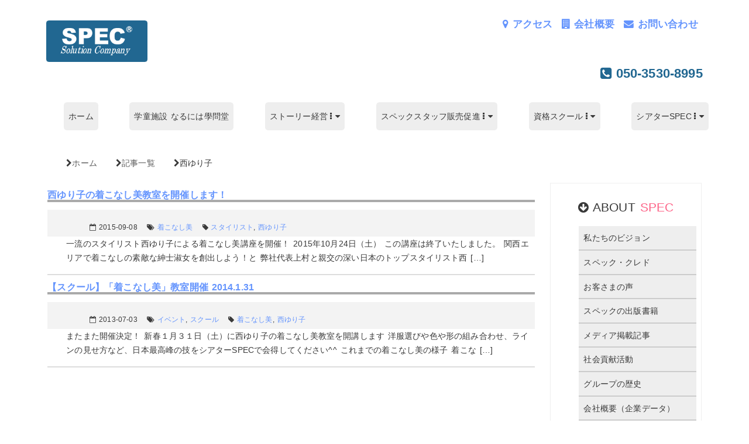

--- FILE ---
content_type: text/html; charset=UTF-8
request_url: https://specgroup.jp/tag/%E8%A5%BF%E3%82%86%E3%82%8A%E5%AD%90/
body_size: 13093
content:
<!DOCTYPE html>
<html xml:lang="ja" lang="ja">
<head prefix="og: http://ogp.me/ns# fb: http://ogp.me/ns/fb# website: http://ogp.me/ns/website#">
<meta charset="UTF-8">
<meta http-equiv="X-UA-Compatible" content="IE=edge,chrome=1">
<meta name="viewport" content="width=device-width,initial-scale=1.0">
<!-- Google Tag Manager -->
<script>(function(w,d,s,l,i){w[l]=w[l]||[];w[l].push({'gtm.start':
new Date().getTime(),event:'gtm.js'});var f=d.getElementsByTagName(s)[0],
j=d.createElement(s),dl=l!='dataLayer'?'&l='+l:'';j.async=true;j.src=
'https://www.googletagmanager.com/gtm.js?id='+i+dl;f.parentNode.insertBefore(j,f);
})(window,document,'script','dataLayer','GTM-P66389');</script>
<!-- End Google Tag Manager -->
<title>西ゆり子 | 株式会社スペック | 学童保育、資格教育、販売促進、派遣・アウトソーシング、商標ブランディングを通じて、多くの人を魅了するストーリー経営®企業へと導きます。</title>
<link rel="alternate" type="application/atom+xml" title="株式会社スペック | 学童保育、資格教育、販売促進、派遣・アウトソーシング、商標ブランディングを通じて、多くの人を魅了するストーリー経営®企業へと導きます。 Atom Feed" href="https://specgroup.jp/feed/atom/" />
<link rel="alternate" type="application/rss+xml" title="株式会社スペック | 学童保育、資格教育、販売促進、派遣・アウトソーシング、商標ブランディングを通じて、多くの人を魅了するストーリー経営®企業へと導きます。 RSS Feed" href="https://specgroup.jp/feed/" />
<link rel="stylesheet" href="https://specgroup.jp/wp-content/themes/SPEC/style.css?ver1718078146" type="text/css" />
<link rel="shortcut icon" href="https://specgroup.jp/wp-content/themes/SPEC/images/favicon.ico">
<meta name='robots' content='max-image-preview:large' />
<link rel="alternate" type="application/rss+xml" title="株式会社スペック | 学童保育、資格教育、販売促進、派遣・アウトソーシング、商標ブランディングを通じて、多くの人を魅了するストーリー経営®企業へと導きます。 &raquo; 西ゆり子 タグのフィード" href="https://specgroup.jp/tag/%e8%a5%bf%e3%82%86%e3%82%8a%e5%ad%90/feed/" />
<style id='wp-img-auto-sizes-contain-inline-css' type='text/css'>
img:is([sizes=auto i],[sizes^="auto," i]){contain-intrinsic-size:3000px 1500px}
/*# sourceURL=wp-img-auto-sizes-contain-inline-css */
</style>
<style id='wp-block-library-inline-css' type='text/css'>
:root{--wp-block-synced-color:#7a00df;--wp-block-synced-color--rgb:122,0,223;--wp-bound-block-color:var(--wp-block-synced-color);--wp-editor-canvas-background:#ddd;--wp-admin-theme-color:#007cba;--wp-admin-theme-color--rgb:0,124,186;--wp-admin-theme-color-darker-10:#006ba1;--wp-admin-theme-color-darker-10--rgb:0,107,160.5;--wp-admin-theme-color-darker-20:#005a87;--wp-admin-theme-color-darker-20--rgb:0,90,135;--wp-admin-border-width-focus:2px}@media (min-resolution:192dpi){:root{--wp-admin-border-width-focus:1.5px}}.wp-element-button{cursor:pointer}:root .has-very-light-gray-background-color{background-color:#eee}:root .has-very-dark-gray-background-color{background-color:#313131}:root .has-very-light-gray-color{color:#eee}:root .has-very-dark-gray-color{color:#313131}:root .has-vivid-green-cyan-to-vivid-cyan-blue-gradient-background{background:linear-gradient(135deg,#00d084,#0693e3)}:root .has-purple-crush-gradient-background{background:linear-gradient(135deg,#34e2e4,#4721fb 50%,#ab1dfe)}:root .has-hazy-dawn-gradient-background{background:linear-gradient(135deg,#faaca8,#dad0ec)}:root .has-subdued-olive-gradient-background{background:linear-gradient(135deg,#fafae1,#67a671)}:root .has-atomic-cream-gradient-background{background:linear-gradient(135deg,#fdd79a,#004a59)}:root .has-nightshade-gradient-background{background:linear-gradient(135deg,#330968,#31cdcf)}:root .has-midnight-gradient-background{background:linear-gradient(135deg,#020381,#2874fc)}:root{--wp--preset--font-size--normal:16px;--wp--preset--font-size--huge:42px}.has-regular-font-size{font-size:1em}.has-larger-font-size{font-size:2.625em}.has-normal-font-size{font-size:var(--wp--preset--font-size--normal)}.has-huge-font-size{font-size:var(--wp--preset--font-size--huge)}.has-text-align-center{text-align:center}.has-text-align-left{text-align:left}.has-text-align-right{text-align:right}.has-fit-text{white-space:nowrap!important}#end-resizable-editor-section{display:none}.aligncenter{clear:both}.items-justified-left{justify-content:flex-start}.items-justified-center{justify-content:center}.items-justified-right{justify-content:flex-end}.items-justified-space-between{justify-content:space-between}.screen-reader-text{border:0;clip-path:inset(50%);height:1px;margin:-1px;overflow:hidden;padding:0;position:absolute;width:1px;word-wrap:normal!important}.screen-reader-text:focus{background-color:#ddd;clip-path:none;color:#444;display:block;font-size:1em;height:auto;left:5px;line-height:normal;padding:15px 23px 14px;text-decoration:none;top:5px;width:auto;z-index:100000}html :where(.has-border-color){border-style:solid}html :where([style*=border-top-color]){border-top-style:solid}html :where([style*=border-right-color]){border-right-style:solid}html :where([style*=border-bottom-color]){border-bottom-style:solid}html :where([style*=border-left-color]){border-left-style:solid}html :where([style*=border-width]){border-style:solid}html :where([style*=border-top-width]){border-top-style:solid}html :where([style*=border-right-width]){border-right-style:solid}html :where([style*=border-bottom-width]){border-bottom-style:solid}html :where([style*=border-left-width]){border-left-style:solid}html :where(img[class*=wp-image-]){height:auto;max-width:100%}:where(figure){margin:0 0 1em}html :where(.is-position-sticky){--wp-admin--admin-bar--position-offset:var(--wp-admin--admin-bar--height,0px)}@media screen and (max-width:600px){html :where(.is-position-sticky){--wp-admin--admin-bar--position-offset:0px}}

/*# sourceURL=wp-block-library-inline-css */
</style><style id='wp-block-heading-inline-css' type='text/css'>
h1:where(.wp-block-heading).has-background,h2:where(.wp-block-heading).has-background,h3:where(.wp-block-heading).has-background,h4:where(.wp-block-heading).has-background,h5:where(.wp-block-heading).has-background,h6:where(.wp-block-heading).has-background{padding:1.25em 2.375em}h1.has-text-align-left[style*=writing-mode]:where([style*=vertical-lr]),h1.has-text-align-right[style*=writing-mode]:where([style*=vertical-rl]),h2.has-text-align-left[style*=writing-mode]:where([style*=vertical-lr]),h2.has-text-align-right[style*=writing-mode]:where([style*=vertical-rl]),h3.has-text-align-left[style*=writing-mode]:where([style*=vertical-lr]),h3.has-text-align-right[style*=writing-mode]:where([style*=vertical-rl]),h4.has-text-align-left[style*=writing-mode]:where([style*=vertical-lr]),h4.has-text-align-right[style*=writing-mode]:where([style*=vertical-rl]),h5.has-text-align-left[style*=writing-mode]:where([style*=vertical-lr]),h5.has-text-align-right[style*=writing-mode]:where([style*=vertical-rl]),h6.has-text-align-left[style*=writing-mode]:where([style*=vertical-lr]),h6.has-text-align-right[style*=writing-mode]:where([style*=vertical-rl]){rotate:180deg}
/*# sourceURL=https://specgroup.jp/wp-includes/blocks/heading/style.min.css */
</style>
<style id='wp-block-paragraph-inline-css' type='text/css'>
.is-small-text{font-size:.875em}.is-regular-text{font-size:1em}.is-large-text{font-size:2.25em}.is-larger-text{font-size:3em}.has-drop-cap:not(:focus):first-letter{float:left;font-size:8.4em;font-style:normal;font-weight:100;line-height:.68;margin:.05em .1em 0 0;text-transform:uppercase}body.rtl .has-drop-cap:not(:focus):first-letter{float:none;margin-left:.1em}p.has-drop-cap.has-background{overflow:hidden}:root :where(p.has-background){padding:1.25em 2.375em}:where(p.has-text-color:not(.has-link-color)) a{color:inherit}p.has-text-align-left[style*="writing-mode:vertical-lr"],p.has-text-align-right[style*="writing-mode:vertical-rl"]{rotate:180deg}
/*# sourceURL=https://specgroup.jp/wp-includes/blocks/paragraph/style.min.css */
</style>
<style id='global-styles-inline-css' type='text/css'>
:root{--wp--preset--aspect-ratio--square: 1;--wp--preset--aspect-ratio--4-3: 4/3;--wp--preset--aspect-ratio--3-4: 3/4;--wp--preset--aspect-ratio--3-2: 3/2;--wp--preset--aspect-ratio--2-3: 2/3;--wp--preset--aspect-ratio--16-9: 16/9;--wp--preset--aspect-ratio--9-16: 9/16;--wp--preset--color--black: #000000;--wp--preset--color--cyan-bluish-gray: #abb8c3;--wp--preset--color--white: #ffffff;--wp--preset--color--pale-pink: #f78da7;--wp--preset--color--vivid-red: #cf2e2e;--wp--preset--color--luminous-vivid-orange: #ff6900;--wp--preset--color--luminous-vivid-amber: #fcb900;--wp--preset--color--light-green-cyan: #7bdcb5;--wp--preset--color--vivid-green-cyan: #00d084;--wp--preset--color--pale-cyan-blue: #8ed1fc;--wp--preset--color--vivid-cyan-blue: #0693e3;--wp--preset--color--vivid-purple: #9b51e0;--wp--preset--gradient--vivid-cyan-blue-to-vivid-purple: linear-gradient(135deg,rgb(6,147,227) 0%,rgb(155,81,224) 100%);--wp--preset--gradient--light-green-cyan-to-vivid-green-cyan: linear-gradient(135deg,rgb(122,220,180) 0%,rgb(0,208,130) 100%);--wp--preset--gradient--luminous-vivid-amber-to-luminous-vivid-orange: linear-gradient(135deg,rgb(252,185,0) 0%,rgb(255,105,0) 100%);--wp--preset--gradient--luminous-vivid-orange-to-vivid-red: linear-gradient(135deg,rgb(255,105,0) 0%,rgb(207,46,46) 100%);--wp--preset--gradient--very-light-gray-to-cyan-bluish-gray: linear-gradient(135deg,rgb(238,238,238) 0%,rgb(169,184,195) 100%);--wp--preset--gradient--cool-to-warm-spectrum: linear-gradient(135deg,rgb(74,234,220) 0%,rgb(151,120,209) 20%,rgb(207,42,186) 40%,rgb(238,44,130) 60%,rgb(251,105,98) 80%,rgb(254,248,76) 100%);--wp--preset--gradient--blush-light-purple: linear-gradient(135deg,rgb(255,206,236) 0%,rgb(152,150,240) 100%);--wp--preset--gradient--blush-bordeaux: linear-gradient(135deg,rgb(254,205,165) 0%,rgb(254,45,45) 50%,rgb(107,0,62) 100%);--wp--preset--gradient--luminous-dusk: linear-gradient(135deg,rgb(255,203,112) 0%,rgb(199,81,192) 50%,rgb(65,88,208) 100%);--wp--preset--gradient--pale-ocean: linear-gradient(135deg,rgb(255,245,203) 0%,rgb(182,227,212) 50%,rgb(51,167,181) 100%);--wp--preset--gradient--electric-grass: linear-gradient(135deg,rgb(202,248,128) 0%,rgb(113,206,126) 100%);--wp--preset--gradient--midnight: linear-gradient(135deg,rgb(2,3,129) 0%,rgb(40,116,252) 100%);--wp--preset--font-size--small: 13px;--wp--preset--font-size--medium: 20px;--wp--preset--font-size--large: 36px;--wp--preset--font-size--x-large: 42px;--wp--preset--spacing--20: 0.44rem;--wp--preset--spacing--30: 0.67rem;--wp--preset--spacing--40: 1rem;--wp--preset--spacing--50: 1.5rem;--wp--preset--spacing--60: 2.25rem;--wp--preset--spacing--70: 3.38rem;--wp--preset--spacing--80: 5.06rem;--wp--preset--shadow--natural: 6px 6px 9px rgba(0, 0, 0, 0.2);--wp--preset--shadow--deep: 12px 12px 50px rgba(0, 0, 0, 0.4);--wp--preset--shadow--sharp: 6px 6px 0px rgba(0, 0, 0, 0.2);--wp--preset--shadow--outlined: 6px 6px 0px -3px rgb(255, 255, 255), 6px 6px rgb(0, 0, 0);--wp--preset--shadow--crisp: 6px 6px 0px rgb(0, 0, 0);}:where(.is-layout-flex){gap: 0.5em;}:where(.is-layout-grid){gap: 0.5em;}body .is-layout-flex{display: flex;}.is-layout-flex{flex-wrap: wrap;align-items: center;}.is-layout-flex > :is(*, div){margin: 0;}body .is-layout-grid{display: grid;}.is-layout-grid > :is(*, div){margin: 0;}:where(.wp-block-columns.is-layout-flex){gap: 2em;}:where(.wp-block-columns.is-layout-grid){gap: 2em;}:where(.wp-block-post-template.is-layout-flex){gap: 1.25em;}:where(.wp-block-post-template.is-layout-grid){gap: 1.25em;}.has-black-color{color: var(--wp--preset--color--black) !important;}.has-cyan-bluish-gray-color{color: var(--wp--preset--color--cyan-bluish-gray) !important;}.has-white-color{color: var(--wp--preset--color--white) !important;}.has-pale-pink-color{color: var(--wp--preset--color--pale-pink) !important;}.has-vivid-red-color{color: var(--wp--preset--color--vivid-red) !important;}.has-luminous-vivid-orange-color{color: var(--wp--preset--color--luminous-vivid-orange) !important;}.has-luminous-vivid-amber-color{color: var(--wp--preset--color--luminous-vivid-amber) !important;}.has-light-green-cyan-color{color: var(--wp--preset--color--light-green-cyan) !important;}.has-vivid-green-cyan-color{color: var(--wp--preset--color--vivid-green-cyan) !important;}.has-pale-cyan-blue-color{color: var(--wp--preset--color--pale-cyan-blue) !important;}.has-vivid-cyan-blue-color{color: var(--wp--preset--color--vivid-cyan-blue) !important;}.has-vivid-purple-color{color: var(--wp--preset--color--vivid-purple) !important;}.has-black-background-color{background-color: var(--wp--preset--color--black) !important;}.has-cyan-bluish-gray-background-color{background-color: var(--wp--preset--color--cyan-bluish-gray) !important;}.has-white-background-color{background-color: var(--wp--preset--color--white) !important;}.has-pale-pink-background-color{background-color: var(--wp--preset--color--pale-pink) !important;}.has-vivid-red-background-color{background-color: var(--wp--preset--color--vivid-red) !important;}.has-luminous-vivid-orange-background-color{background-color: var(--wp--preset--color--luminous-vivid-orange) !important;}.has-luminous-vivid-amber-background-color{background-color: var(--wp--preset--color--luminous-vivid-amber) !important;}.has-light-green-cyan-background-color{background-color: var(--wp--preset--color--light-green-cyan) !important;}.has-vivid-green-cyan-background-color{background-color: var(--wp--preset--color--vivid-green-cyan) !important;}.has-pale-cyan-blue-background-color{background-color: var(--wp--preset--color--pale-cyan-blue) !important;}.has-vivid-cyan-blue-background-color{background-color: var(--wp--preset--color--vivid-cyan-blue) !important;}.has-vivid-purple-background-color{background-color: var(--wp--preset--color--vivid-purple) !important;}.has-black-border-color{border-color: var(--wp--preset--color--black) !important;}.has-cyan-bluish-gray-border-color{border-color: var(--wp--preset--color--cyan-bluish-gray) !important;}.has-white-border-color{border-color: var(--wp--preset--color--white) !important;}.has-pale-pink-border-color{border-color: var(--wp--preset--color--pale-pink) !important;}.has-vivid-red-border-color{border-color: var(--wp--preset--color--vivid-red) !important;}.has-luminous-vivid-orange-border-color{border-color: var(--wp--preset--color--luminous-vivid-orange) !important;}.has-luminous-vivid-amber-border-color{border-color: var(--wp--preset--color--luminous-vivid-amber) !important;}.has-light-green-cyan-border-color{border-color: var(--wp--preset--color--light-green-cyan) !important;}.has-vivid-green-cyan-border-color{border-color: var(--wp--preset--color--vivid-green-cyan) !important;}.has-pale-cyan-blue-border-color{border-color: var(--wp--preset--color--pale-cyan-blue) !important;}.has-vivid-cyan-blue-border-color{border-color: var(--wp--preset--color--vivid-cyan-blue) !important;}.has-vivid-purple-border-color{border-color: var(--wp--preset--color--vivid-purple) !important;}.has-vivid-cyan-blue-to-vivid-purple-gradient-background{background: var(--wp--preset--gradient--vivid-cyan-blue-to-vivid-purple) !important;}.has-light-green-cyan-to-vivid-green-cyan-gradient-background{background: var(--wp--preset--gradient--light-green-cyan-to-vivid-green-cyan) !important;}.has-luminous-vivid-amber-to-luminous-vivid-orange-gradient-background{background: var(--wp--preset--gradient--luminous-vivid-amber-to-luminous-vivid-orange) !important;}.has-luminous-vivid-orange-to-vivid-red-gradient-background{background: var(--wp--preset--gradient--luminous-vivid-orange-to-vivid-red) !important;}.has-very-light-gray-to-cyan-bluish-gray-gradient-background{background: var(--wp--preset--gradient--very-light-gray-to-cyan-bluish-gray) !important;}.has-cool-to-warm-spectrum-gradient-background{background: var(--wp--preset--gradient--cool-to-warm-spectrum) !important;}.has-blush-light-purple-gradient-background{background: var(--wp--preset--gradient--blush-light-purple) !important;}.has-blush-bordeaux-gradient-background{background: var(--wp--preset--gradient--blush-bordeaux) !important;}.has-luminous-dusk-gradient-background{background: var(--wp--preset--gradient--luminous-dusk) !important;}.has-pale-ocean-gradient-background{background: var(--wp--preset--gradient--pale-ocean) !important;}.has-electric-grass-gradient-background{background: var(--wp--preset--gradient--electric-grass) !important;}.has-midnight-gradient-background{background: var(--wp--preset--gradient--midnight) !important;}.has-small-font-size{font-size: var(--wp--preset--font-size--small) !important;}.has-medium-font-size{font-size: var(--wp--preset--font-size--medium) !important;}.has-large-font-size{font-size: var(--wp--preset--font-size--large) !important;}.has-x-large-font-size{font-size: var(--wp--preset--font-size--x-large) !important;}
/*# sourceURL=global-styles-inline-css */
</style>

<style id='classic-theme-styles-inline-css' type='text/css'>
/*! This file is auto-generated */
.wp-block-button__link{color:#fff;background-color:#32373c;border-radius:9999px;box-shadow:none;text-decoration:none;padding:calc(.667em + 2px) calc(1.333em + 2px);font-size:1.125em}.wp-block-file__button{background:#32373c;color:#fff;text-decoration:none}
/*# sourceURL=/wp-includes/css/classic-themes.min.css */
</style>
<link rel='stylesheet' id='jquery.lightbox.min.css-css' href='https://specgroup.jp/wp-content/plugins/wp-jquery-lightbox/lightboxes/wp-jquery-lightbox/styles/lightbox.min.css?ver=2.3.4' type='text/css' media='all' />
<link rel='stylesheet' id='jqlb-overrides-css' href='https://specgroup.jp/wp-content/plugins/wp-jquery-lightbox/lightboxes/wp-jquery-lightbox/styles/overrides.css?ver=2.3.4' type='text/css' media='all' />
<style id='jqlb-overrides-inline-css' type='text/css'>

			#outerImageContainer {
				box-shadow: 0 0 4px 2px rgba(0,0,0,.2);
			}
			#imageContainer{
				padding: 8px;
			}
			#imageDataContainer {
				box-shadow: none;
				z-index: auto;
			}
			#prevArrow,
			#nextArrow{
				background-color: #ffffff;
				color: #000000;
			}
/*# sourceURL=jqlb-overrides-inline-css */
</style>
<script type="text/javascript" src="https://specgroup.jp/wp-includes/js/jquery/jquery.min.js?ver=3.7.1" id="jquery-core-js"></script>
<script type="text/javascript" src="https://specgroup.jp/wp-includes/js/jquery/jquery-migrate.min.js?ver=3.4.1" id="jquery-migrate-js"></script>
<link rel="https://api.w.org/" href="https://specgroup.jp/wp-json/" /><link rel="alternate" title="JSON" type="application/json" href="https://specgroup.jp/wp-json/wp/v2/tags/53" /><link rel="canonical" href="https://specgroup.jp/archives/tag/%E8%A5%BF%E3%82%86%E3%82%8A%E5%AD%90" />
<meta property="article:author" content="https://www.facebook.com/specgroup" />
<meta property="fb:admins" content="200230953338371" />
<meta property="fb:app_id" content="821670327869686" />
<meta name="twitter:card" content="summary">
<meta name="twitter:domain" content="www.specgroup.jp">
<meta property="og:author" content="200230953338371" />
<meta property="og:type" content="article" />
<meta property="og:locale" content="ja_JP">
<meta property="og:site_name" content="株式会社スペック | 学童保育、資格教育、販売促進、派遣・アウトソーシング、商標ブランディングを通じて、多くの人を魅了するストーリー経営®企業へと導きます。 | 私たちスペックグループは、100年愛されるブランド作りのお手伝いをしています。学童保育、資格教育、販売促進、派遣・アウトソーシング、商標ブランディングを通じて、多くの人を魅了するストーリー経営®企業へと導きます。地元で輝くためにもスペックをご用命ください！" />
<meta property="og:title" content="西ゆり子 | 株式会社スペック | 学童保育、資格教育、販売促進、派遣・アウトソーシング、商標ブランディングを通じて、多くの人を魅了するストーリー経営®企業へと導きます。" />
<meta property="og:description" content="私たちスペックグループは、100年愛されるブランド作りのお手伝いをしています。学童保育、資格教育、販売促進、派遣・アウトソーシング、商標ブランディングを通じて、多くの人を魅了するストーリー経営®企業へと導きます。地元で輝くためにもスペックをご用命ください！" />
<meta property="og:url" content="https://specgroup.jp/tag/%E8%A5%BF%E3%82%86%E3%82%8A%E5%AD%90/" />
<meta property="og:image" content="http://www.specgroup.jp/wp-content/uploads/2015/10/logo-spec.png" />
<meta property="image_src" content="http://www.specgroup.jp/wp-content/uploads/2015/10/logo-spec.png" />
<meta name="twitter:image:src" content="http://www.specgroup.jp/wp-content/uploads/2015/10/logo-spec.png" />
<script type="application/ld+json">
{
  "@context": "https://schema.org",
  "@type": "Corporation",
  "@id": "https://specgroup.jp/#organization",
  "name": "株式会社スペック",
  "url": "https://specgroup.jp/",
  "logo": "https://specgroup.jp/wp-content/uploads/2019/02/Miraiya.JP_.webLogo.png",
  "telephone": "+81-50-3530-8995",
  "address": {
    "@type": "PostalAddress",
    "streetAddress": "太融寺町5-15 梅田イーストビル8階",
    "addressLocality": "大阪市北区",
    "addressRegion": "大阪府",
    "postalCode": "530-0051",
    "addressCountry": "JP"
  }
}
</script>
<script type="application/ld+json">
{
  "@context": "https://schema.org",
  "@type": "WebSite",
  "@id": "https://specgroup.jp/#website",
  "url": "https://specgroup.jp/",
  "name": "株式会社スペック",
  "inLanguage": "ja-JP",
  "publisher": {
    "@id": "https://specgroup.jp/#organization"
  }
}
</script>
<script type="application/ld+json">
{
  "@context": "https://schema.org",
  "@type": "WebPage",
  "@id": "https://specgroup.jp/#webpage",
  "url": "https://specgroup.jp/",
  "name": "株式会社スペック｜学童保育、資格教育、販売促進、派遣・アウトソーシング、商標ブランディングを通じて、多くの人を魅了するストーリー経営®企業へと導きます。",
  "isPartOf": {
    "@id": "https://specgroup.jp/#website"
  }
}
</script>
</head>
<body itemscope="itemscope" itemtype="http://schema.org/WebPage">
<!-- Google Tag Manager (noscript) -->
<noscript><iframe src="https://www.googletagmanager.com/ns.html?id=GTM-P66389"
height="0" width="0" style="display:none;visibility:hidden"></iframe></noscript>
<!-- End Google Tag Manager (noscript) -->
<div id="wrapper">
    <header id="header" class="clear clearfix" role="banner">
        <div id="header_main" class="container">
            <div class="row d-flex flex-wrap">
                <div id="logo" class="column xs-12 sm-4">
                    <h1 itemprop="name"><a href="https://specgroup.jp" title="株式会社スペック | 学童保育、資格教育、販売促進、派遣・アウトソーシング、商標ブランディングを通じて、多くの人を魅了するストーリー経営®企業へと導きます。"><img src="https://specgroup.jp/wp-content/themes/SPEC/images/logo-spec.png" alt="株式会社スペック | 学童保育、資格教育、販売促進、派遣・アウトソーシング、商標ブランディングを通じて、多くの人を魅了するストーリー経営®企業へと導きます。"></a></h1>
                </div>
                <div class="column xs-12 sm-8">
                    <section class="header_widget"><ul class="clear clearfix head_button">
<li class="only_max_767">
<button id="openmobilenav" class="btn_spec slidetoggle_target"><i class="fa fa-bars"></i>メニュー</button></li>
<li class="only_min_768 big"><a href="/inquiry" title="お問い合わせ"><i class="fa fa-envelope"></i> お問い合わせ</a></li>
<li class="only_min_768 big"><a href="/about" title="会社概要"><i class="fa fa-building"></i> 会社概要</a></li>
<li class="only_min_768 big"><a href="/access" title="アクセス"><i class="fa fa-map-marker"></i> アクセス</a></li>
</ul>
<br />
<p class="only_min_768 text-right fc_spec bigger"><i class="fa fa-phone-square"></i> 050-3530-8995</p></section>                </div>
            </div>
            <div class="row">
                <nav id="nav" class="only_min_768 target slideopen_target_openmobilenav" role="navigation"><div class="menu-nav-menu-container"><ul id="nav-menu" class="menu"><li id="menu-item-90" class="menu-item menu-item-type-post_type menu-item-object-page menu-item-home menu-item-90"><a href="https://specgroup.jp/">ホーム</a></li>
<li id="menu-item-91" class="menu-item menu-item-type-post_type menu-item-object-page menu-item-91"><a href="https://specgroup.jp/naruniwa-org/">学童施設 なるには學問堂</a></li>
<li id="menu-item-124" class="menu-item menu-item-type-custom menu-item-object-custom menu-item-has-children menu-item-124"><a>ストーリー経営</a>
<ul class="sub-menu">
	<li id="menu-item-2631" class="menu-item menu-item-type-post_type menu-item-object-page menu-item-2631"><a href="https://specgroup.jp/story-design/trademark-branding/">商標ブランディング</a></li>
	<li id="menu-item-98" class="menu-item menu-item-type-post_type menu-item-object-page menu-item-98"><a href="https://specgroup.jp/story-design/">ストーリーデザイン</a></li>
	<li id="menu-item-100" class="menu-item menu-item-type-post_type menu-item-object-page menu-item-100"><a href="https://specgroup.jp/story-design/business-book-dream-come-true/">夢を叶えるビジネス本</a></li>
	<li id="menu-item-1306" class="menu-item menu-item-type-post_type menu-item-object-page menu-item-1306"><a href="https://specgroup.jp/story-design/story-works/">ストーリー仕事術</a></li>
	<li id="menu-item-1307" class="menu-item menu-item-type-post_type menu-item-object-page menu-item-1307"><a href="https://specgroup.jp/story-design/storysyukatsu/">ストーリー就活術</a></li>
</ul>
</li>
<li id="menu-item-125" class="menu-item menu-item-type-custom menu-item-object-custom menu-item-has-children menu-item-125"><a>スペックスタッフ販売促進</a>
<ul class="sub-menu">
	<li id="menu-item-105" class="menu-item menu-item-type-post_type menu-item-object-page menu-item-105"><a href="https://specgroup.jp/specstaff-com/">マンスリーSS派遣サービス</a></li>
	<li id="menu-item-15574" class="menu-item menu-item-type-custom menu-item-object-custom menu-item-15574"><a href="https://recruit.specstaff.com/">スペックスタッフ採用サイト</a></li>
	<li id="menu-item-1267" class="menu-item menu-item-type-post_type menu-item-object-page menu-item-1267"><a href="https://specgroup.jp/specstaff-com/event-planning-service/">販促イベント企画サービス</a></li>
	<li id="menu-item-1486" class="menu-item menu-item-type-post_type menu-item-object-page menu-item-1486"><a href="https://specgroup.jp/specstaff-com/otsu4-com/">合格保証の危険物（乙4）講習会</a></li>
	<li id="menu-item-1695" class="menu-item menu-item-type-post_type menu-item-object-page menu-item-1695"><a href="https://specgroup.jp/specstaff-com/takusen-net/">手洗い洗車FCチェーン</a></li>
</ul>
</li>
<li id="menu-item-126" class="menu-item menu-item-type-custom menu-item-object-custom menu-item-has-children menu-item-126"><a>資格スクール</a>
<ul class="sub-menu">
	<li id="menu-item-111" class="menu-item menu-item-type-post_type menu-item-object-page menu-item-has-children menu-item-111"><a href="https://specgroup.jp/gokakumendo-com/">合格するまで面倒みます！</a>
	<ul class="sub-menu">
		<li id="menu-item-118" class="menu-item menu-item-type-post_type menu-item-object-page menu-item-118"><a href="https://specgroup.jp/gokakumendo-com/eiseikanri-net/">衛生管理者</a></li>
		<li id="menu-item-115" class="menu-item menu-item-type-post_type menu-item-object-page menu-item-115"><a href="https://specgroup.jp/gokakumendo-com/otsu4-com/">危険物取扱者</a></li>
		<li id="menu-item-3104" class="menu-item menu-item-type-post_type menu-item-object-page menu-item-3104"><a href="https://specgroup.jp/gokakumendo-com/itpassport-org/">ITパスポート試験</a></li>
		<li id="menu-item-119" class="menu-item menu-item-type-post_type menu-item-object-page menu-item-119"><a href="https://specgroup.jp/gokakumendo-com/denkikoujishi-info/">電気工事士</a></li>
		<li id="menu-item-112" class="menu-item menu-item-type-post_type menu-item-object-page menu-item-112"><a href="https://specgroup.jp/gokakumendo-com/x-sen-net/">エックス線作業主任者</a></li>
		<li id="menu-item-113" class="menu-item menu-item-type-post_type menu-item-object-page menu-item-113"><a href="https://specgroup.jp/gokakumendo-com/boilergishi-com/">ボイラー技士</a></li>
		<li id="menu-item-116" class="menu-item menu-item-type-post_type menu-item-object-page menu-item-116"><a href="https://specgroup.jp/gokakumendo-com/shobosetsubi-com/">消防設備士</a></li>
		<li id="menu-item-117" class="menu-item menu-item-type-post_type menu-item-object-page menu-item-117"><a href="https://specgroup.jp/gokakumendo-com/sensuishi-info/">潜水士</a></li>
		<li id="menu-item-1493" class="menu-item menu-item-type-post_type menu-item-object-page menu-item-1493"><a href="https://specgroup.jp/gokakumendo-com/fpginoushi-net/">FP技能士</a></li>
	</ul>
</li>
</ul>
</li>
<li id="menu-item-127" class="menu-item menu-item-type-custom menu-item-object-custom menu-item-has-children menu-item-127"><a>シアターSPEC</a>
<ul class="sub-menu">
	<li id="menu-item-94" class="menu-item menu-item-type-post_type menu-item-object-page menu-item-94"><a href="https://specgroup.jp/theaterspec-com/">シアターSPEC</a></li>
	<li id="menu-item-96" class="menu-item menu-item-type-post_type menu-item-object-page menu-item-96"><a href="https://specgroup.jp/theaterspec-com/films/">上映作品</a></li>
	<li id="menu-item-1391" class="menu-item menu-item-type-post_type menu-item-object-post menu-item-1391"><a href="https://specgroup.jp/ukulelestars-com/">ウクレレスクール</a></li>
	<li id="menu-item-14875" class="menu-item menu-item-type-post_type menu-item-object-post menu-item-14875"><a href="https://specgroup.jp/5steps-net-released/">Five Steps（ヨガ・ピラティススクール）</a></li>
	<li id="menu-item-14876" class="menu-item menu-item-type-post_type menu-item-object-post menu-item-14876"><a href="https://specgroup.jp/2chorusmasuter-release/">2時間でコーラスマスター♪</a></li>
	<li id="menu-item-1390" class="menu-item menu-item-type-post_type menu-item-object-post menu-item-has-children menu-item-1390"><a href="https://specgroup.jp/fashion-20151024/">着こなし美教室</a>
	<ul class="sub-menu">
		<li id="menu-item-1605" class="menu-item menu-item-type-post_type menu-item-object-post menu-item-1605"><a href="https://specgroup.jp/fashion-ccsale-20151116-27/">CCセール開催！11月16日～27日！</a></li>
	</ul>
</li>
	<li id="menu-item-2884" class="menu-item menu-item-type-post_type menu-item-object-post menu-item-2884"><a href="https://specgroup.jp/shingakujuku/">心學塾</a></li>
	<li id="menu-item-95" class="menu-item menu-item-type-post_type menu-item-object-page menu-item-has-children menu-item-95"><a href="https://specgroup.jp/theaterspec-com/seminar-workshop/">セミナー＆ワークショップ</a>
	<ul class="sub-menu">
		<li id="menu-item-92" class="menu-item menu-item-type-post_type menu-item-object-page menu-item-92"><a href="https://specgroup.jp/event-calendar/">イベントカレンダー</a></li>
	</ul>
</li>
</ul>
</li>
</ul></div></nav>
            </div>
        </div>
    </header><!-- /#header -->
        <div id="contents" class="clear clearfix container">
                    <div id="breadcrumb"><ul class="breadcrumb clear clearfix"><li><a href="https://specgroup.jp"><span>ホーム</span></a></li><li><a href="https://specgroup.jp/articles/"><span>記事一覧</span></a></li><li><span>西ゆり子</span></li></ul><script type="application/ld+json">{
            "@context": "http://schema.org",
            "@type": "BreadcrumbList",
            "itemListElement": [{
                "@type": "ListItem",
                "position": 1,
                "item": {
                    "@id": "https://specgroup.jp",
                    "name": "ホーム"
                }
            },{
                "@type": "ListItem",
                "position": 2,
                "item": {
                    "@id": "https://specgroup.jp/articles/",
                    "name": "記事一覧"
                }
            }]
        }</script></div>                <div class="row d-flex flex-wrap"><div id="main" role="main" class="column xs-12 sm-9">
                    <article class="row post archive">
<script type="application/ld+json">
{
    "@context":"http://schema.org/",
    "@type":"BlogPosting",
    "author":"株式会社スペック | 学童保育、資格教育、販売促進、派遣・アウトソーシング、商標ブランディングを通じて、多くの人を魅了するストーリー経営®企業へと導きます。",
    "name":"西ゆり子の着こなし美教室を開催します！",
    "headline":"一流のスタイリスト西ゆり子による着こなし美講座を開催！ 2015年10月24日（土） この講座は終了いたしました。 関西エリアで着こなしの素敵な紳士淑女を創出しよう！と 弊社代表上村と親交の深い日本のトップスタイリスト西",
    "image":"https://specgroup.jp/wp-content/themes/SPEC/images/logo-spec.png",
    "publisher":{
        "@type": "Organization",
        "name": "株式会社スペック",
        "logo": "https://specgroup.jp/wp-content/themes/SPEC/images/logo-spec.png"
    },
    "datePublished":"2015-09-08",
    "keywords":"着こなし美,スタイリスト,西ゆり子"
}
</script>
            <h2 class="title title_main" itemprop="name"><a href="https://specgroup.jp/fashion-20151024/" title="西ゆり子の着こなし美教室を開催します！" itemprop="url">西ゆり子の着こなし美教室を開催します！</a></h2>
            <div class="clear clearfix blog_info indent" role="contentinfo">
                <ul class="blog_meta">
                    <li><i class="fa fa-calendar-o"></i> <time datetime="2015-09-08" itemprop="datePublished">2015-09-08</time></li>
                    <li><i class="fa fa-tags"></i> <span itemprop="keywords"><a href="https://specgroup.jp/category/theaterspec/theaterspec-seminar/fashion/" >着こなし美</a></span></li>
                    <li><i class="fa fa-tag"></i> <span itemprop="keywords"><a href="https://specgroup.jp/tag/%e3%82%b9%e3%82%bf%e3%82%a4%e3%83%aa%e3%82%b9%e3%83%88/" rel="tag">スタイリスト</a></span>, <span itemprop="keywords"><a href="https://specgroup.jp/tag/%e8%a5%bf%e3%82%86%e3%82%8a%e5%ad%90/" rel="tag">西ゆり子</a></span></li>
                </ul>
            </div>
            <div class="article indent" itemprop="articleBody">
                <p>一流のスタイリスト西ゆり子による着こなし美講座を開催！ 2015年10月24日（土） この講座は終了いたしました。 関西エリアで着こなしの素敵な紳士淑女を創出しよう！と 弊社代表上村と親交の深い日本のトップスタイリスト西 [&hellip;]</p>
            </div>
        </article>
                <article class="row post archive">
<script type="application/ld+json">
{
    "@context":"http://schema.org/",
    "@type":"BlogPosting",
    "author":"株式会社スペック | 学童保育、資格教育、販売促進、派遣・アウトソーシング、商標ブランディングを通じて、多くの人を魅了するストーリー経営®企業へと導きます。",
    "name":"【スクール】「着こなし美」教室開催 2014.1.31",
    "headline":"またまた開催決定！ 新春１月３１日（土）に西ゆり子の着こなし美教室を開講します 洋服選びや色や形の組み合わせ、ラインの見せ方など、日本最高峰の技をシアターSPECで会得してください^^ これまでの着こなし美の様子 着こな",
    "image":"https://specgroup.jp/wp-content/themes/SPEC/images/logo-spec.png",
    "publisher":{
        "@type": "Organization",
        "name": "株式会社スペック",
        "logo": "https://specgroup.jp/wp-content/themes/SPEC/images/logo-spec.png"
    },
    "datePublished":"2013-07-03",
    "keywords":"イベントスクール,着こなし美,西ゆり子"
}
</script>
            <h2 class="title title_main" itemprop="name"><a href="https://specgroup.jp/kikonashibi-20140131/" title="【スクール】「着こなし美」教室開催 2014.1.31" itemprop="url">【スクール】「着こなし美」教室開催 2014.1.31</a></h2>
            <div class="clear clearfix blog_info indent" role="contentinfo">
                <ul class="blog_meta">
                    <li><i class="fa fa-calendar-o"></i> <time datetime="2013-07-03" itemprop="datePublished">2013-07-03</time></li>
                    <li><i class="fa fa-tags"></i> <span itemprop="keywords"><a href="https://specgroup.jp/category/theaterspec/theaterspec-event/" >イベント</a>, <a href="https://specgroup.jp/category/theaterspec/school/" >スクール</a></span></li>
                    <li><i class="fa fa-tag"></i> <span itemprop="keywords"><a href="https://specgroup.jp/tag/%e7%9d%80%e3%81%93%e3%81%aa%e3%81%97%e7%be%8e/" rel="tag">着こなし美</a></span>, <span itemprop="keywords"><a href="https://specgroup.jp/tag/%e8%a5%bf%e3%82%86%e3%82%8a%e5%ad%90/" rel="tag">西ゆり子</a></span></li>
                </ul>
            </div>
            <div class="article indent" itemprop="articleBody">
                <p>またまた開催決定！ 新春１月３１日（土）に西ゆり子の着こなし美教室を開講します 洋服選びや色や形の組み合わせ、ラインの見せ方など、日本最高峰の技をシアターSPECで会得してください^^ これまでの着こなし美の様子 着こな [&hellip;]</p>
            </div>
        </article>
                <div class="wp-pagenavi">
                    </div>
    </div><!-- /#main -->
<aside id="side" class="column xs-12 sm-3" role="complementary">
<section class="card side_widget">
<h3 class="no_bold"><i class="fa fa-arrow-circle-down"></i> ABOUT <span class="fc_red">SPEC</span></h3>
<div class="menu-company-menu-container"><ul id="company-menu" class="menu"><li id="menu-item-34" class="menu-item menu-item-type-post_type menu-item-object-page menu-item-34"><a href="https://specgroup.jp/vision-mission/">私たちのビジョン</a></li>
<li id="menu-item-33" class="menu-item menu-item-type-post_type menu-item-object-page menu-item-33"><a href="https://specgroup.jp/credo/">スペック・クレド</a></li>
<li id="menu-item-14774" class="menu-item menu-item-type-post_type menu-item-object-page menu-item-14774"><a href="https://specgroup.jp/customers-voice/">お客さまの声</a></li>
<li id="menu-item-32" class="menu-item menu-item-type-post_type menu-item-object-page menu-item-32"><a href="https://specgroup.jp/publishing-books/">スペックの出版書籍</a></li>
<li id="menu-item-14986" class="menu-item menu-item-type-post_type_archive menu-item-object-mediainfo menu-item-14986"><a href="https://specgroup.jp/mediainfo/">メディア掲載記事</a></li>
<li id="menu-item-15071" class="menu-item menu-item-type-post_type menu-item-object-page menu-item-15071"><a href="https://specgroup.jp/specgroup-csr/">社会貢献活動</a></li>
<li id="menu-item-31" class="menu-item menu-item-type-post_type menu-item-object-page menu-item-31"><a href="https://specgroup.jp/history/">グループの歴史</a></li>
<li id="menu-item-892" class="menu-item menu-item-type-post_type menu-item-object-page menu-item-892"><a href="https://specgroup.jp/about/">会社概要（企業データ）</a></li>
<li id="menu-item-30" class="menu-item menu-item-type-post_type menu-item-object-page menu-item-30"><a href="https://specgroup.jp/access/">スペックへのアクセス</a></li>
</ul></div></section>
    <section class="side_widget"><div class="d-flex flex-wrap banners">
<div class="column xs-6 sm-12 card text-center"><a href="https://www.youtube.com/@StoryVoice-HK" title="ラジオ関西 週刊Story Voice ～100年繁盛を目指して奮闘する、ちょっといい話～" target="_blank"><img decoding="async" src="/wp-content/uploads/2022/10/ラジオバナー-_20221002-300x200.jpg" alt="ラジオ関西 週刊Story Voice ～100年繁盛を目指して奮闘する、ちょっといい話～"><br>ラジオ関西 "ストーリーボイス♪”<br>聞き逃し配信はこちら</a></div>
<div class="column xs-6 sm-12 card text-center"><a href="https://www.youtube.com/channel/UC-l_1AYup1WBW0xTlamd0sA" title="SPEC映像ライブラリー YuTubeチャンネル" target="_blank"><img decoding="async" src="/wp-content/uploads/2022/06/eizobanner_20220625-300x200.jpg" alt="SPEC映像ライブラリー YuTubeチャンネル"><br><span class="bold">チャンネル登録者 1440名</span></a></div>
<div class="column xs-6 sm-12 card text-center"><a href="https://recruit.specgroup.jp" title="株式会社スペックの求人情報" target="_blank"><img decoding="async" src="https://specgroup.jp/wp-content/uploads/2022/08/spg_recruit2023.jpg" alt="株式会社スペックの求人情報"></a><br>株式会社スペックの求人情報</div>
</div></section><section class="card side_widget"><br />
<h3 class="no_bold"><i class="fa fa-search"></i> SEARCH <span class="fc_red">MENU</span></h3><br />
<button class="side_slide slidetoggle_next">キーワード検索</button>
<div class="side_content displaynon">
    <form role="search" class="clear" method="get" id="searchform" action="https://www.specgroup.jp/"><input type="text" value="" placeholder="サイト内検索" title="Search" name="s" id="searchinput" /><button type="submit" id="searchbtn" title="Search"><i class="fa fa-search"></i></button></form>
</div>
<button class="card side_slide slidetoggle_next">カテゴリー</button>
<div class="side_content displaynon">
    <ul>
        	<li><a href="https://specgroup.jp/category/news/">新着情報</a>
</li>
	<li><a href="https://specgroup.jp/category/theaterspec/">シアターSPEC</a>
<ul class='children'>
	<li><a href="https://specgroup.jp/category/theaterspec/theaterspec-event/">イベント</a>
</li>
	<li><a href="https://specgroup.jp/category/theaterspec/school/">スクール</a>
	<ul class='children'>
	<li><a href="https://specgroup.jp/category/theaterspec/school/ukulele/">ウクレレ</a>
</li>
	<li><a href="https://specgroup.jp/category/theaterspec/school/gospelglee/">ゴスペルグリー</a>
</li>
	<li><a href="https://specgroup.jp/category/theaterspec/school/five-steps/">Five Steps</a>
</li>
	<li><a href="https://specgroup.jp/category/theaterspec/school/utasanshin/">歌三線</a>
</li>
	</ul>
</li>
	<li><a href="https://specgroup.jp/category/theaterspec/theaterspec-seminar/">セミナー</a>
	<ul class='children'>
	<li><a href="https://specgroup.jp/category/theaterspec/theaterspec-seminar/fashion/">着こなし美</a>
</li>
	</ul>
</li>
	<li><a href="https://specgroup.jp/category/theaterspec/movie/">映画</a>
</li>
	<li><a href="https://specgroup.jp/category/theaterspec/shingakujuku/">心學塾</a>
</li>
</ul>
</li>
	<li><a href="https://specgroup.jp/category/job-offer/">求人</a>
<ul class='children'>
	<li><a href="https://specgroup.jp/category/job-offer/intern/">インターン</a>
</li>
</ul>
</li>
	<li><a href="https://specgroup.jp/category/release/">リリース</a>
</li>
	<li><a href="https://specgroup.jp/category/naruniwa/">なるには學問堂</a>
</li>
	<li><a href="https://specgroup.jp/category/gokakumendo/">合格するまで面倒みます！</a>
</li>
	<li><a href="https://specgroup.jp/category/event/">イベント</a>
</li>
	<li><a href="https://specgroup.jp/category/other/">その他</a>
</li>
	<li><a href="https://specgroup.jp/category/kanadel/">かなでる學院</a>
</li>
    </ul>
</div>
<button class="side_slide slidetoggle_next">タグ</button>
<div class="card side_content displaynon">
    <a href="https://specgroup.jp/tag/ggo/" class="tag-cloud-link tag-link-155 tag-link-position-1" style="font-size: 8pt;" aria-label="GGO (1個の項目)">GGO</a>
<a href="https://specgroup.jp/tag/nhk/" class="tag-cloud-link tag-link-134 tag-link-position-2" style="font-size: 8pt;" aria-label="NHK (1個の項目)">NHK</a>
<a href="https://specgroup.jp/tag/ous/" class="tag-cloud-link tag-link-75 tag-link-position-3" style="font-size: 14.461538461538pt;" aria-label="OUS (3個の項目)">OUS</a>
<a href="https://specgroup.jp/tag/spec-music-festival/" class="tag-cloud-link tag-link-162 tag-link-position-4" style="font-size: 18.338461538462pt;" aria-label="SPECチャリティ音楽フェスティバル (5個の項目)">SPECチャリティ音楽フェスティバル</a>
<a href="https://specgroup.jp/tag/storyvoice/" class="tag-cloud-link tag-link-154 tag-link-position-5" style="font-size: 8pt;" aria-label="StoryVoice (1個の項目)">StoryVoice</a>
<a href="https://specgroup.jp/tag/tus/" class="tag-cloud-link tag-link-139 tag-link-position-6" style="font-size: 8pt;" aria-label="TUS (1個の項目)">TUS</a>
<a href="https://specgroup.jp/tag/%e3%81%8b%e3%81%aa%e3%81%a7%e3%82%8b%e5%ad%b8%e9%99%a2/" class="tag-cloud-link tag-link-165 tag-link-position-7" style="font-size: 11.876923076923pt;" aria-label="かなでる學院 (2個の項目)">かなでる學院</a>
<a href="https://specgroup.jp/tag/%e3%81%8c%e3%82%93%e6%82%a3%e8%80%85/" class="tag-cloud-link tag-link-122 tag-link-position-8" style="font-size: 8pt;" aria-label="がん患者 (1個の項目)">がん患者</a>
<a href="https://specgroup.jp/tag/%e3%81%aa%e3%82%8b%e3%81%ab%e3%81%af%e5%ad%b8%e5%95%8f%e5%a0%82/" class="tag-cloud-link tag-link-138 tag-link-position-9" style="font-size: 19.846153846154pt;" aria-label="なるには學問堂 (6個の項目)">なるには學問堂</a>
<a href="https://specgroup.jp/tag/%e3%81%b8%e3%81%9d%e9%81%93/" class="tag-cloud-link tag-link-118 tag-link-position-10" style="font-size: 8pt;" aria-label="へそ道 (1個の項目)">へそ道</a>
<a href="https://specgroup.jp/tag/%e3%82%a6%e3%82%af%e3%83%ac%e3%83%ac/" class="tag-cloud-link tag-link-56 tag-link-position-11" style="font-size: 16.615384615385pt;" aria-label="ウクレレ (4個の項目)">ウクレレ</a>
<a href="https://specgroup.jp/tag/%e3%82%a6%e3%82%af%e3%83%ac%e3%83%ac%e3%82%b9%e3%82%af%e3%83%bc%e3%83%ab/" class="tag-cloud-link tag-link-58 tag-link-position-12" style="font-size: 11.876923076923pt;" aria-label="ウクレレスクール (2個の項目)">ウクレレスクール</a>
<a href="https://specgroup.jp/tag/%e3%82%a6%e3%82%af%e3%83%ac%e3%83%ac%e3%82%b9%e3%82%bf%e3%83%bc%e3%82%ba/" class="tag-cloud-link tag-link-59 tag-link-position-13" style="font-size: 11.876923076923pt;" aria-label="ウクレレスターズ (2個の項目)">ウクレレスターズ</a>
<a href="https://specgroup.jp/tag/%e3%82%a6%e3%82%af%e3%83%ac%e3%83%ac%e3%83%9e%e3%82%b9%e3%82%bf%e3%83%bc/" class="tag-cloud-link tag-link-57 tag-link-position-14" style="font-size: 11.876923076923pt;" aria-label="ウクレレマスター (2個の項目)">ウクレレマスター</a>
<a href="https://specgroup.jp/tag/%e3%82%ac%e3%82%bd%e3%83%aa%e3%83%b3%e3%82%b9%e3%82%bf%e3%83%b3%e3%83%89/" class="tag-cloud-link tag-link-136 tag-link-position-15" style="font-size: 8pt;" aria-label="ガソリンスタンド (1個の項目)">ガソリンスタンド</a>
<a href="https://specgroup.jp/tag/%e3%82%ad%e3%83%83%e3%82%af%e3%82%aa%e3%83%95/" class="tag-cloud-link tag-link-158 tag-link-position-16" style="font-size: 8pt;" aria-label="キックオフ (1個の項目)">キックオフ</a>
<a href="https://specgroup.jp/tag/%e3%82%b4%e3%82%b9%e3%83%9a%e3%83%ab%e3%82%b0%e3%83%aa%e3%83%bc/" class="tag-cloud-link tag-link-156 tag-link-position-17" style="font-size: 8pt;" aria-label="ゴスペルグリー (1個の項目)">ゴスペルグリー</a>
<a href="https://specgroup.jp/tag/%e3%82%b7%e3%82%a2%e3%82%bf%e3%83%bcspec/" class="tag-cloud-link tag-link-157 tag-link-position-18" style="font-size: 8pt;" aria-label="シアターSPEC (1個の項目)">シアターSPEC</a>
<a href="https://specgroup.jp/tag/%e3%82%b9%e3%83%88%e3%83%bc%e3%83%aa%e3%83%bc%e3%83%9c%e3%82%a4%e3%82%b9/" class="tag-cloud-link tag-link-153 tag-link-position-19" style="font-size: 8pt;" aria-label="ストーリーボイス (1個の項目)">ストーリーボイス</a>
<a href="https://specgroup.jp/tag/%e3%82%b9%e3%83%88%e3%83%bc%e3%83%aa%e3%83%bc%e7%b5%8c%e5%96%b6/" class="tag-cloud-link tag-link-66 tag-link-position-20" style="font-size: 14.461538461538pt;" aria-label="ストーリー経営 (3個の項目)">ストーリー経営</a>
<a href="https://specgroup.jp/tag/%e3%82%b9%e3%83%9a%e3%83%83%e3%82%af%e3%82%b0%e3%83%ab%e3%83%bc%e3%83%97/" class="tag-cloud-link tag-link-159 tag-link-position-21" style="font-size: 8pt;" aria-label="スペックグループ (1個の項目)">スペックグループ</a>
<a href="https://specgroup.jp/tag/%e3%82%bb%e3%83%9f%e3%83%8a%e3%83%bc/" class="tag-cloud-link tag-link-109 tag-link-position-22" style="font-size: 11.876923076923pt;" aria-label="セミナー (2個の項目)">セミナー</a>
<a href="https://specgroup.jp/tag/%e3%83%95%e3%82%a1%e3%83%b3%e3%81%ae%e9%9b%86%e3%81%84/" class="tag-cloud-link tag-link-105 tag-link-position-23" style="font-size: 11.876923076923pt;" aria-label="ファンの集い (2個の項目)">ファンの集い</a>
<a href="https://specgroup.jp/tag/%e3%83%9c%e3%82%a4%e3%83%a9%e3%83%bc%e6%8a%80%e5%a3%ab/" class="tag-cloud-link tag-link-68 tag-link-position-24" style="font-size: 14.461538461538pt;" aria-label="ボイラー技士 (3個の項目)">ボイラー技士</a>
<a href="https://specgroup.jp/tag/%e3%83%a9%e3%82%b8%e3%82%aa/" class="tag-cloud-link tag-link-137 tag-link-position-25" style="font-size: 11.876923076923pt;" aria-label="ラジオ (2個の項目)">ラジオ</a>
<a href="https://specgroup.jp/tag/%e5%81%a5%e5%ba%b7/" class="tag-cloud-link tag-link-63 tag-link-position-26" style="font-size: 11.876923076923pt;" aria-label="健康 (2個の項目)">健康</a>
<a href="https://specgroup.jp/tag/%e5%85%a5%e5%9c%92%e9%80%b2%e7%b4%9a%e5%bc%8f/" class="tag-cloud-link tag-link-151 tag-link-position-27" style="font-size: 16.615384615385pt;" aria-label="入園進級式 (4個の項目)">入園進級式</a>
<a href="https://specgroup.jp/tag/%e5%85%a5%e6%b1%9f%e5%af%8c%e7%be%8e%e5%ad%90/" class="tag-cloud-link tag-link-117 tag-link-position-28" style="font-size: 8pt;" aria-label="入江富美子 (1個の項目)">入江富美子</a>
<a href="https://specgroup.jp/tag/%e5%87%ba%e7%89%88/" class="tag-cloud-link tag-link-82 tag-link-position-29" style="font-size: 14.461538461538pt;" aria-label="出版 (3個の項目)">出版</a>
<a href="https://specgroup.jp/tag/%e5%89%b5%e6%a5%ad/" class="tag-cloud-link tag-link-163 tag-link-position-30" style="font-size: 8pt;" aria-label="創業 (1個の項目)">創業</a>
<a href="https://specgroup.jp/tag/%e5%8d%b1%e9%99%ba%e7%89%a9%e5%8f%96%e6%89%b1%e8%80%85/" class="tag-cloud-link tag-link-126 tag-link-position-31" style="font-size: 8pt;" aria-label="危険物取扱者 (1個の項目)">危険物取扱者</a>
<a href="https://specgroup.jp/tag/%e5%8f%96%e6%9d%90/" class="tag-cloud-link tag-link-133 tag-link-position-32" style="font-size: 8pt;" aria-label="取材 (1個の項目)">取材</a>
<a href="https://specgroup.jp/tag/%e5%90%88%e6%a0%bc%e3%81%99%e3%82%8b%e3%81%be%e3%81%a7%e9%9d%a2%e5%80%92%e3%81%bf%e3%81%be%e3%81%99%ef%bc%81/" class="tag-cloud-link tag-link-67 tag-link-position-33" style="font-size: 22pt;" aria-label="合格するまで面倒みます！ (8個の項目)">合格するまで面倒みます！</a>
<a href="https://specgroup.jp/tag/%e5%a4%a7%e7%9f%b3%e9%a0%86%e6%95%99%e5%b0%bc/" class="tag-cloud-link tag-link-119 tag-link-position-34" style="font-size: 8pt;" aria-label="大石順教尼 (1個の項目)">大石順教尼</a>
<a href="https://specgroup.jp/tag/%e5%a4%a7%e9%98%aa/" class="tag-cloud-link tag-link-90 tag-link-position-35" style="font-size: 8pt;" aria-label="大阪 (1個の項目)">大阪</a>
<a href="https://specgroup.jp/tag/%e5%a4%a7%e9%98%aa%e3%82%a6%e3%82%af%e3%83%ac%e3%83%ac%e3%82%b9%e3%82%bf%e3%83%bc%e3%82%ba/" class="tag-cloud-link tag-link-74 tag-link-position-36" style="font-size: 11.876923076923pt;" aria-label="大阪ウクレレスターズ (2個の項目)">大阪ウクレレスターズ</a>
<a href="https://specgroup.jp/tag/%e5%bf%83%e5%ad%b8%e5%a1%be/" class="tag-cloud-link tag-link-160 tag-link-position-37" style="font-size: 8pt;" aria-label="心學塾 (1個の項目)">心學塾</a>
<a href="https://specgroup.jp/tag/%e6%b1%82%e4%ba%ba/" class="tag-cloud-link tag-link-69 tag-link-position-38" style="font-size: 11.876923076923pt;" aria-label="求人 (2個の項目)">求人</a>
<a href="https://specgroup.jp/tag/%e6%b5%aa%e6%9b%b2/" class="tag-cloud-link tag-link-120 tag-link-position-39" style="font-size: 8pt;" aria-label="浪曲 (1個の項目)">浪曲</a>
<a href="https://specgroup.jp/tag/%e7%9b%b8%e7%b6%9a%e8%a8%ba%e6%96%ad%e5%a3%ab/" class="tag-cloud-link tag-link-124 tag-link-position-40" style="font-size: 8pt;" aria-label="相続診断士 (1個の項目)">相続診断士</a>
<a href="https://specgroup.jp/tag/%e8%a1%9b%e7%94%9f%e7%ae%a1%e7%90%86%e8%80%85/" class="tag-cloud-link tag-link-127 tag-link-position-41" style="font-size: 8pt;" aria-label="衛生管理者 (1個の項目)">衛生管理者</a>
<a href="https://specgroup.jp/tag/%e8%a5%bf%e3%82%86%e3%82%8a%e5%ad%90/" class="tag-cloud-link tag-link-53 tag-link-position-42" style="font-size: 11.876923076923pt;" aria-label="西ゆり子 (2個の項目)">西ゆり子</a>
<a href="https://specgroup.jp/tag/%e8%ac%9b%e6%bc%94/" class="tag-cloud-link tag-link-93 tag-link-position-43" style="font-size: 11.876923076923pt;" aria-label="講演 (2個の項目)">講演</a>
<a href="https://specgroup.jp/tag/%e8%ac%9b%e7%bf%92%e4%bc%9a/" class="tag-cloud-link tag-link-125 tag-link-position-44" style="font-size: 8pt;" aria-label="講習会 (1個の項目)">講習会</a>
<a href="https://specgroup.jp/tag/%e8%ac%9b%e8%ab%87/" class="tag-cloud-link tag-link-121 tag-link-position-45" style="font-size: 8pt;" aria-label="講談 (1個の項目)">講談</a></div>
</section>
</aside>        </div><!-- /.row -->
    </div><!-- /#contents -->
    <footer id="footer" class="clear clearfix" role="contentinfo">
        <div id="footer_content" class="container">
            <div class="footer_widget_area">
                <section class="footer_widget"><div class="d-flex flex-wrap">
<div class="column xs-3 sm-2">
<p class="text-center"><img decoding="async" src="/wp-content/uploads/2024/09/SPEC-28YEAS-Anniversary.w320.png" width="128" alt="株式会社スペック"></p>
</div>
<div class="column xs-9 sm-4">
<h3 class="fc_spec">株式会社スペック</h3>
<p><strong>【本社・大阪オフィス】</strong><br>大阪市北区太融寺町5-15<br>梅田イーストビル 7階8階（総合受付8階）</p>
<p><strong>【支社・東京オフィス】</strong><br>東京都港区芝浦3-20-2<br>山楽ビル 5階</p>
</div>
<div class="column xs-7 sm-4">
<p class="fc_spec bigger"><i class="fa fa-phone-square"></i> 050-3530-8995</p>
<p>平日10:00～18:00</p>
</div>
<div class="column xs-5 sm-2">
<p><a href="https://www.specgroup.jp/inquiry/" title="お問い合わせ"><button><i class="fa fa-envelope"></i> お問い合わせ</button></a></p>
</div>
</div></section>            </div>
        </div>
        <div class="company_menu_area">
            <div class="clear container">
                <nav id="company_nav"><div class="menu-footer-menu-container"><ul id="footer-menu" class="menu"><li id="menu-item-369" class="menu-item menu-item-type-post_type menu-item-object-page menu-item-369"><a href="https://specgroup.jp/access/">アクセス</a></li>
<li id="menu-item-1477" class="menu-item menu-item-type-post_type menu-item-object-page menu-item-1477"><a href="https://specgroup.jp/about/">会社概要（企業データ）</a></li>
<li id="menu-item-375" class="menu-item menu-item-type-post_type menu-item-object-page menu-item-375"><a href="https://specgroup.jp/inquiry/">お問い合わせ</a></li>
<li id="menu-item-1344" class="menu-item menu-item-type-post_type menu-item-object-page menu-item-privacy-policy menu-item-1344"><a rel="privacy-policy" href="https://specgroup.jp/privacy-policy/">個人情報保護方針</a></li>
</ul></div></nav>
            </div>
            <p id="copyright" class="copy">&copy; 2000 - 2026 株式会社スペック | 学童保育、資格教育、販売促進、派遣・アウトソーシング、商標ブランディングを通じて、多くの人を魅了するストーリー経営®企業へと導きます。 All rights reserved.</p>
        </div>
        <a id="wrappertop" href="#wrapper"><i class="fa fa-chevron-up fa-3x"></i></a>
    </footer>
</div><!-- /#wrapper -->
<script type="speculationrules">
{"prefetch":[{"source":"document","where":{"and":[{"href_matches":"/*"},{"not":{"href_matches":["/wp-*.php","/wp-admin/*","/wp-content/uploads/*","/wp-content/*","/wp-content/plugins/*","/wp-content/themes/SPEC/*","/*\\?(.+)"]}},{"not":{"selector_matches":"a[rel~=\"nofollow\"]"}},{"not":{"selector_matches":".no-prefetch, .no-prefetch a"}}]},"eagerness":"conservative"}]}
</script>
<script type="text/javascript" src="https://specgroup.jp/wp-content/plugins/wp-jquery-lightbox/lightboxes/wp-jquery-lightbox/vendor/jquery.touchwipe.min.js?ver=2.3.4" id="wp-jquery-lightbox-swipe-js"></script>
<script type="text/javascript" src="https://specgroup.jp/wp-content/plugins/wp-jquery-lightbox/inc/purify.min.js?ver=2.3.4" id="wp-jquery-lightbox-purify-js"></script>
<script type="text/javascript" src="https://specgroup.jp/wp-content/plugins/wp-jquery-lightbox/lightboxes/wp-jquery-lightbox/vendor/panzoom.min.js?ver=2.3.4" id="wp-jquery-lightbox-panzoom-js"></script>
<script type="text/javascript" id="wp-jquery-lightbox-js-extra">
/* <![CDATA[ */
var JQLBSettings = {"showTitle":"1","useAltForTitle":"1","showCaption":"1","showNumbers":"1","fitToScreen":"1","resizeSpeed":"400","showDownload":"","navbarOnTop":"","marginSize":"0","mobileMarginSize":"20","slideshowSpeed":"4000","allowPinchZoom":"1","borderSize":"8","borderColor":"#fff","overlayColor":"#fff","overlayOpacity":"0.6","newNavStyle":"1","fixedNav":"1","showInfoBar":"0","prevLinkTitle":"\u524d\u306e\u753b\u50cf","nextLinkTitle":"\u6b21\u306e\u753b\u50cf","closeTitle":"\u30ae\u30e3\u30e9\u30ea\u30fc\u3092\u9589\u3058\u308b","image":"\u753b\u50cf ","of":"\u306e","download":"\u30c0\u30a6\u30f3\u30ed\u30fc\u30c9","pause":"(\u30b9\u30e9\u30a4\u30c9\u30b7\u30e7\u30fc\u3092\u4e00\u6642\u505c\u6b62\u3059\u308b)","play":"(\u30b9\u30e9\u30a4\u30c9\u30b7\u30e7\u30fc\u3092\u518d\u751f\u3059\u308b)"};
//# sourceURL=wp-jquery-lightbox-js-extra
/* ]]> */
</script>
<script type="text/javascript" src="https://specgroup.jp/wp-content/plugins/wp-jquery-lightbox/lightboxes/wp-jquery-lightbox/jquery.lightbox.js?ver=2.3.4" id="wp-jquery-lightbox-js"></script>
<script src="https://use.fontawesome.com/211d720bbe.js"></script>
<script type="text/javascript" src="https://specgroup.jp/wp-content/themes/SPEC/js/spec.js"></script>
</body>
</html>
<!-- *´¨)
     ¸.•´¸.•*´¨) ¸.•*¨)
     (¸.•´ (¸.•` ¤ Comet Cache is Fully Functional ¤ ´¨) -->

<!-- Cache File Version Salt:       n/a -->

<!-- Cache File URL:                https://specgroup.jp/tag/%E8%A5%BF%E3%82%86%E3%82%8A%E5%AD%90/ -->
<!-- Cache File Path:               /cache/comet-cache/cache/https/specgroup-jp/tag/-e8-a5-bf-e3-82-86-e3-82-8a-e5-ad-90.html -->

<!-- Cache File Generated Via:      HTTP request -->
<!-- Cache File Generated On:       Jan 24th, 2026 @ 2:28 am UTC -->
<!-- Cache File Generated In:       0.20986 seconds -->

<!-- Cache File Expires On:         Jan 31st, 2026 @ 2:28 am UTC -->
<!-- Cache File Auto-Rebuild On:    Jan 31st, 2026 @ 2:28 am UTC -->

<!-- Loaded via Cache On:    Jan 27th, 2026 @ 6:25 am UTC -->
<!-- Loaded via Cache In:    0.00162 seconds -->

--- FILE ---
content_type: text/css
request_url: https://specgroup.jp/wp-content/themes/SPEC/style.css?ver1718078146
body_size: 6241
content:
@charset "utf-8";
/*
Theme Name: SPEC
Theme URI: https://www.specgroup.jp/
Description: Mitsuo Nakaya
Version: 1.0.0
Author:Mitsuo Nakaya
Author URI: https://renhuuka.com/
*/
*:where(:not(iframe, canvas, img, svg, video):not(svg *, symbol *)){all:unset;display:revert}*,*::before,*::after{box-sizing:border-box}ol, ul{list-style:none}img{max-width:100%}table{border-collapse:collapse}textarea{white-space:revert}.container{position:relative;width:100%;max-width:1366px;margin:0 auto;padding-left:10px;padding-right:10px}@media (min-width:768px){.container{width:90%}}@media (min-width:1921px){.container{max-width:1800px}}.row{margin-left:-10px;margin-right:-10px;position:relative}.row.float [class*=column-]{float:left}.row.float:after{display:block;clear:both;content:""}.lg-1,.lg-2,.lg-3,.lg-4,.lg-5,.lg-6,.lg-7,.lg-8,.lg-9,.lg-10,.lg-11,.lg-12,.md-1,.md-2,.md-3,.md-4,.md-5,.md-6,.md-7,.md-8,.md-9,.md-10,.md-11,.md-12,.row[class*=columns-] .column,.sm-1,.sm-2,.sm-3,.sm-4,.sm-5,.sm-6,.sm-7,.sm-8,.sm-9,.sm-10,.sm-11,.sm-12,.xl-1,.xl-2,.xl-3,.xl-4,.xl-5,.xl-6,.xl-7,.xl-8,.xl-9,.xl-10,.xl-11,.xl-12,.xs-1,.xs-2,.xs-3,.xs-4,.xs-5,.xs-6,.xs-7,.xs-8,.xs-9,.xs-10,.xs-11,.xs-12{position:relative;width:100%;padding-left:10px;padding-right:10px}.xs-1{max-width:8.33333%;flex:0 0 8.33333%}.xs-2{max-width:16.66667%;flex:0 0 16.66667%}.xs-3{max-width:25%;flex:0 0 25%}.xs-4{max-width:33.33333%;flex:0 0 33.33333%}.xs-5{max-width:41.66667%;flex:0 0 41.66667%}.xs-6{max-width:50%;flex:0 0 50%}.xs-7{max-width:58.33333%;flex:0 0 58.33333%}.xs-8{max-width:66.66667%;flex:0 0 66.66667%}.xs-9{max-width:75%;flex:0 0 75%}.xs-10{max-width:83.33333%;flex:0 0 83.33333%}.xs-11{max-width:91.66667%;flex:0 0 91.66667%}.xs-12{max-width:100%;flex:0 0 100%}@media (min-width:768px){.sm-1{max-width:8.33333%;flex:0 0 8.33333%}.sm-2{max-width:16.66667%;flex:0 0 16.66667%}.sm-3{max-width:25%;flex:0 0 25%}.sm-4{max-width:33.33333%;flex:0 0 33.33333%}.sm-5{max-width:41.66667%;flex:0 0 41.66667%}.sm-6{max-width:50%;flex:0 0 50%}.sm-7{max-width:58.33333%;flex:0 0 58.33333%}.sm-8{max-width:66.66667%;flex:0 0 66.66667%}.sm-9{max-width:75%;flex:0 0 75%}.sm-10{max-width:83.33333%;flex:0 0 83.33333%}.sm-11{max-width:91.66667%;flex:0 0 91.66667%}.sm-12{max-width:100%;flex:0 0 100%}}@media (min-width:1024px){.md-1{max-width:8.33333%;flex:0 0 8.33333%}.md-2{max-width:16.66667%;flex:0 0 16.66667%}.md-3{max-width:25%;flex:0 0 25%}.md-4{max-width:33.33333%;flex:0 0 33.33333%}.md-5{max-width:41.66667%;flex:0 0 41.66667%}.md-6{max-width:50%;flex:0 0 50%}.md-7{max-width:58.33333%;flex:0 0 58.33333%}.md-8{max-width:66.66667%;flex:0 0 66.66667%}.md-9{max-width:75%;flex:0 0 75%}.md-10{max-width:83.33333%;flex:0 0 83.33333%}.md-11{max-width:91.66667%;flex:0 0 91.66667%}.md-12{max-width:100%;flex:0 0 100%}}@media (min-width:1279px){.lg-1{max-width:8.33333%;flex:0 0 8.33333%}.lg-2{max-width:16.66667%;flex:0 0 16.66667%}.lg-3{max-width:25%;flex:0 0 25%}.lg-4{max-width:33.33333%;flex:0 0 33.33333%}.lg-5{max-width:41.66667%;flex:0 0 41.66667%}.lg-6{max-width:50%;flex:0 0 50%}.lg-7{max-width:58.33333%;flex:0 0 58.33333%}.lg-8{max-width:66.66667%;flex:0 0 66.66667%}.lg-9{max-width:75%;flex:0 0 75%}.lg-10{max-width:83.33333%;flex:0 0 83.33333%}.lg-11{max-width:91.66667%;flex:0 0 91.66667%}.lg-12{max-width:100%;flex:0 0 100%}}@media (min-width:1366px){.xl-1{max-width:8.33333%;flex:0 0 8.33333%}.xl-2{max-width:16.66667%;flex:0 0 16.66667%}.xl-3{max-width:25%;flex:0 0 25%}.xl-4{max-width:33.33333%;flex:0 0 33.33333%}.xl-5{max-width:41.66667%;flex:0 0 41.66667%}.xl-6{max-width:50%;flex:0 0 50%}.xl-7{max-width:58.33333%;flex:0 0 58.33333%}.xl-8{max-width:66.66667%;flex:0 0 66.66667%}.xl-9{max-width:75%;flex:0 0 75%}.xl-10{max-width:83.33333%;flex:0 0 83.33333%}.xl-11{max-width:91.66667%;flex:0 0 91.66667%}.xl-12{max-width:100%;flex:0 0 100%}}.d-flex{display:flex}.d-inline-flex{display:inline-flex}.flex-d-row{flex-direction:row}.flex-d-row-reverse{flex-direction:row-reverse}.flex-d-column{flex-direction:column}.flex-d-column-reverse{flex-direction:column-reverse}.flex-wrap{flex-wrap:wrap}.flex-wrap-reverse{flex-wrap:wrap-reverse}.flex-nowrap{flex-wrap:nowrap}.flex-flow-rw{flex-flow:row wrap}.flex-flow-rrw{flex-flow:row-reverse wrap}.flex-flow-rnw{flex-flow:row nowrap}.flex-flow-rrnw{flex-flow:row-reverse nowrap}.flex-flow-cw{flex-flow:column wrap}.flex-flow-crw{flex-flow:column-reverse wrap}.flex-flow-cnw{flex-flow:column nowrap}.flex-flow-crnw{flex-flow:column-reverse nowrap}.justify-content-start{justify-content:flex-start}.justify-content-end{justify-content:flex-end}.justify-content-center{justify-content:center}.justify-content-baseline{justify-content:baseline}.justify-content-around{justify-content:space-around}.justify-content-between{justify-content:space-between}.align-items-start{align-items:flex-start}.align-items-end{align-items:flex-end}.align-items-center{align-items:center}.align-items-baseline{align-items:baseline}.align-items-stretch{align-items:stretch}.align-self-start{align-self:flex-start}.align-self-end{align-self:flex-end}.align-self-center{align-self:center}.align-self-baseline{align-self:baseline}.align-self-stretch{align-self:stretch}.align-content-start{align-content:flex-start}.align-content-end{align-content:flex-end}.align-content-center{align-content:center}.align-content-between{align-content:space-between}.align-content-around{align-content:space-around}.flex-order-first{order:-1}.flex-order-last{order:1}.flex-order-unordered{order:0}.flex-ml-auto{margin-left:auto}.flex-mr-auto{margin-right:auto}.flex-mt-auto{margin-top:auto}.flex-mb-auto{margin-bottom:auto}.order-0{order:0}.order-1{order:1}.order-2{order:2}.order-3{order:3}.order-4{order:4}.order-5{order:5}.order-6{order:6}.order-7{order:7}.order-8{order:8}.order-9{order:9}.order-10{order:10}.order-11{order:11}.order-12{order:12}@media (min-width:0px){.hidden-xs{display:none}.opacity-0-xs{opacity:0}}@media (min-width:768px){.hidden-sm{display:none}.opacity-0-sm{opacity:0}}@media (min-width:1024px){.hidden-md{display:none}.opacity-0-md{opacity:0}}@media (min-width:1279px){.hidden-lg{display:none}.opacity-0-lg{opacity:0}}@media (min-width:1366px){.hidden-xl{display:none}.opacity-0-xl{opacity:0}}

/* BASE */
/*
html body{font:14px/22px 'Lucida Grande', 'segoe UI', ' ProN W4', 'Hiragino Maru Gothic ProN', Meiryo, Arial, sans-serif !important;letter-spacing:.01rem;word-spacing:.1rem;color:#393939;word-break:normal;word-wrap:break-word;-webkit-font-smoothing:subpixel-antialiased}
*/
html body{font:14px/24px "ヒラギノ角ゴ Pro W3","Hiragino Kaku Gothic Pro",Meiryo,"メイリオ","ＭＳ Ｐゴシック",Helvetica,Sans-Serif !important;letter-spacing:.01rem;word-spacing:.1rem;color:#393939;word-break:normal;word-wrap:break-word;-webkit-font-smoothing:subpixel-antialiased}
a,button,input[type="submit"],span,p{font-family:"ヒラギノ角ゴ Pro W3","Hiragino Kaku Gothic Pro",Meiryo,"メイリオ","ＭＳ Ｐゴシック",Helvetica,Sans-Serif !important}
a,button,input[type="submit"]{cursor:pointer}
a{color:#6494FD;text-decoration:none;none:0;-webkit-transition:0.7s;-moz-transition:0.7s;-o-transition:0.7s;transition:0.7s;}
a:hover{color:#E171E4;text-decoration:none;outline:0;-webkit-transition:0.7s;-moz-transition:0.7s;-o-transition:0.7s;transition:0.7s}
img{max-width:100%!important;height:auto}
.clear{clear:both}
.clearfix{zoom:1}
.clearfix:after{content:"";display:block;clear:both;height:0;visibility:hidden;overflow:hidden;font-size:0.1em;line-height:0}
.hiddisplay{visibility:hidden}
.displaynon{display:none}
ul.nostyle,ol.nostyle{list-style:none}
.inline_block{display:inline-block;*display:inline;*zoom:1}
table{width:100%}
video,source,iframe{max-width:100% !important}
.responsive_youtube iframe{height:auto !important}
.aligncenter{margin:0 auto}
img.alignright{float:right;margin:0 0 1rem 1rem}
img.alignleft{float:left;margin:0 1rem 1rem 0}
img.aligncenter{display:block;margin-left:auto;margin-right:auto}
a img.alignright{float:right;margin:0 0 1rem 1rem}
a img.alignleft{float:left;margin:0 1rem 1rem 0}
a img.aligncenter{display:block;margin-left:auto;margin-right:auto}
a img:hover{filter:alpha(opacity=75);-moz-opacity:0.75;opacity:0.75}
::selection{background:#216791;color:#fff}
::-moz-selection{background:#216791;color:#fff}
i,em,.date{font-style:italic}
.small{font-size:.78em}
strong,b,.bold{font-weight:bold}
sup,sub{height:0;line-height:1;vertical-align:baseline;vertical-align:bottom;position:relative}
sup{bottom:1ex;font-size:.6em}
sub{top:1ex;font-size:.6em}
hr{width:80%;margin-left:10%;border:0;border-bottom:1px solid #bbbbbb}
.big{font-size:1.2em;font-weight:bold}
.bigger{font-size:1.6em;font-weight:bold}
.fb_iframe_widget,.fb_iframe_widget span,.fb_iframe_widget iframe[style]{width:100%!important}
/* LAYOUT */
#wrapper{margin:0 auto;padding:0;width:100%;height:100%;}
#header{}
#footer{margin-top:2rem;padding-top:1rem;}

/* HEADER */
#header_main{padding:.5rem .5rem}
#logo h1{float:left;width:80%}
.head_button li{list-style:none;float:left;width:49%}
.header_widget{padding:.25rem 0}

/* NAV */
#nav{margin-top:1rem}
#nav ul{-webkit-transition:0.7s;-moz-transition:0.7s;-o-transition:0.7s;transition:0.7s;}
#nav ul.menu li a{display:block;padding:.25rem;font-size:1.2rem;background:#dddddd;color:#393939}
#nav ul.sub-menu li a{padding:.25rem 0 .25rem 1.25rem;font-size:1rem;background:#aaaaaa}
#nav ul.sub-menu li ul li a{padding:.25rem 0 .25rem 2.25rem;}
#nav ul li a:hover{background:#888888}

/* SLIDER */
#slider{padding-top:1rem;}
.flexslider{background:none !important;border:none !important}
.slides img{margin:0 auto;max-width:960px;height:auto}

/* HOME */
#home_widget{padding:.5rem .5rem 1.5rem}
ul.recent_posts li{padding:.125rem .25rem;border-bottom:.1rem dashed #dddddd}
ul.recent_posts li .recent_date{font-size:.8rem;color:#888888}
#home_banners li{width:50%;float:left}
#home_banners img{width:100%;height:auto;}
#home_banners p{font-size:.6rem;color:#393939;text-align:center}

/* CONTENTS */
.post{}
.archive{margin:0 0 .5rem}
.archive .post_thumbnail img{width:88%;height:auto}
.archive .article{border-bottom:.1rem solid #dddddd}
.article h1,.article h2,.article h3,.article h4,.article h5,.article h6{margin:.5rem;font-weight:bold;line-height:1.5em}
.article h1 span,.article h2 span,.article h3 span,.article h4 span,.article h5 span,.article h6 span{font-weight:bold}
.article h1{margin-bottom:.5rem;padding:.25rem;font-size:1.6rem;border-left:.75rem solid #888888}
.article h2{padding:.25rem;font-size:1.3rem;border-bottom:.25rem solid #888888}
.article h2.big_h2{font-size:2.4rem}
.article h3{padding:.25rem;font-size:1.2rem;border-bottom:.15rem solid #888888}
.article h3.small{font-size:1rem}
.article h4{padding:.25rem .5rem;font-size:1.1rem;border:.15rem solid #888888;border-radius:.5rem}
.article h5{padding:.25rem .5rem;background:#888888;color:#fff;font-size:1.1rem;}
.article h6{font-size:1rem;}
.archive .title{font-size:1rem;border-bottom:.25rem solid #aaaaaa}
.single .title{padding:.5em;font-size:1.6rem;border-left:.5rem solid #888888;line-height:2.8rem}
.single .title_voice{font-size:1.6em}
.title{line-height:1em}
.article p{margin:0 0 1rem;word-break:normal;}
.article ul,.article ol{margin-left:1rem}
.article ul:not(.nostyle) li,.article ol:not(.nostyle) li{padding:0 .25rem}
.article ul:not(.nostyle) li{list-style:inside}
.article ul:not(.nostyle) ul li,.article ol:not(.nostyle) ul li{list-style:circle inside}
.article ol:not(.nostyle) li{list-style:decimal inside}
.article blockquote{padding:.25rem .25rem 1.75rem 1.25rem;background:#cccccc;color: #6c6c6c;border-left:.5rem solid #6c6c6c;}
.article blockquote:before{font-family: FontAwesome;content: "\f10d";}
.article blockquote .quotedsource{float:right}
.article dl{clear:both !important;margin:.5rem 0;max-width:100%}
.article dl dt{margin:1rem 0 0 0;padding:.25rem .25rem .25rem .75rem;font-weight:bold}
.article dl dd{margin:0 1rem 0 1rem;padding:.5rem .5rem;}
.article dl dt{border-left:2px solid #dddddd;border-bottom:1px dashed #dddddd}
.article dl dd{border-bottom:1px solid #dddddd}
.article dl.form{background:#eeeeee}
.article table{width:100%;}
.article table:not(.nostyle){margin:.5rem;border-collapse:collapse;}
.article table:not(.nostyle) thead th{padding:.5rem;border:1px solid #dddddd;border-bottom:.2rem solid #dddddd}
.article table:not(.nostyle) tbody th{padding:.5rem;border:1px solid #dddddd}
.article table:not(.nostyle) tbody td{padding:.5rem;border:1px solid #dddddd}
.article table:not(.nostyle) tfoot td{padding:.5rem;border:1px solid #dddddd}
.article img{padding:.5rem}
.article .wp-caption{max-width:100%}
.banners li{margin:0 0 0}
.banners img{padding:0;max-width:96%!important}
.wp-caption .wp-caption-text{font-size:.6rem;text-align:center}

/* BREADCRUMB */
.breadcrumb{padding:.5rem}
.breadcrumb li{list-style:none;float:left;padding:0 .5rem 0 1.5rem;}
.breadcrumb li:before{font-family:FontAwesome;content:"\f054"}
.breadcrumb a{color:#5b5b5b}
.breadcrumb a:hover{color:#786BE4}

/* BLOG META */
.blog_info{padding:.25rem;background:#f3f3f3}
.blog_meta li{list-style:none;float:left;padding:0 1rem 0 0;font-size:.75rem}
.blog_meta a{white-space:nowrap;}
ul.social_bookmarks li{list-style:none;float:left;padding:.5rem;width:7rem}

/* MORE */
.more-link{padding:.25rem 1.25rem;background:#A339FA;color:#ffffff;text-decoration:none !important}
.more_link_span{font-weight:bold}
.more-link:hover{background:#6494FD;}

/* PAGENAVI */
.wp-pagenavi{padding:.5rem 0 .5rem;text-align:center;font-size:1.3rem}
.wp-pagenavi span.pages{margin:.3em}
.wp-pagenavi a{padding:.4rem .8rem;margin:.8rem .2rem;text-decoration:none;color:#fff;background:#bbbbbb;border-radius:.25rem}
.wp-pagenavi a:hover{background:#777777;color:#fff}
.wp-pagenavi span.current{padding:.6rem 1.2rem;background:#6494FD;color:#fff;font-size:1.5rem;border-radius:.25rem}
.wp-pagenavi span.extend{margin:0 .3rem}
.wp-pagenavi a[rel="prev"],.wp-pagenavi a[rel="next"]{font-size:1.1rem}

/* SIDE */
#side h3{text-align:center;font-size:1.3rem}
/*
 * #side .side_widget{margin-bottom:1rem;padding:.25rem;border:.1rem solid #dddddd;border-radius:.5rem}
 * */
#side ul.menu{margin-top:1rem}
#side ul.menu li{list-style:none}
#side ul.menu li a{display:block;padding:.5rem;background:#eeeeee;color:#393939;border-bottom:.1rem solid #cccccc}
#side ul.menu li a:hover{background:#888888;color:#ffffff;font-weight:bold}
#side ul li.current-menu-item a{background:#888888;color:#ffffff;font-weight:bold}
.side_widget img{margin:0 auto;width:88%;height:auto}
#side .banners img{width:24rem;height:auto}
button.side_slide{width:100%;display:block;padding:.5rem;background:#eeeeee;color:#393939;border-bottom:.1rem solid #cccccc}
button.side_slide:hover{background:#888888;color:#ffffff;font-weight:bold}
.side_content{padding:.5rem}
.side_content ul{margin-left:1rem}

/* FOOTER */
#footer h3{font-size:1.3rem}
.footer_widget_area{border:.1rem solid #dddddd;border-radius:.5rem}
.footer_widget{padding:.5rem .5rem}
.footer_menu_widget_area{padding-top:2rem}
.footer_menu_widget{padding:.5rem .5rem;}
.footer_menu_widget_area ul li{list-style:none;border-bottom:1px dashed #cccccc}
.footer_menu_widget_area ul li:last-child{border-bottom:none}
.footer_menu_widget_area ul ul li{padding-left:1rem;list-style:circle inside;border-bottom:none}
.footer_menu_widget_area a{color:#cccccc}
.footer_menu_widget_area a:hover{color:#ffffff}
.company_menu_area{margin-top:2em;padding:1em 0;background:#2b2b2b;text-align:center}
#company_nav ul li{margin:.5rem 1rem;}
#company_nav a{color:#dddddd}
#company_nav a:hover{color:#786BE4}
ul.social_accounts li{list-style:none;float:left;padding:.5em}
ul.social_accounts li a{color:#6494FD}
p.copy{padding:1rem;color:#fff;font-size:.8rem}
#wrappertop{padding:.5rem;position:fixed;bottom:1rem;right:.25rem}
.footer_widget_area ul,.footer_widget_area ol{margin-left:1rem}
.footer_widget_area ul:not(.nostyle) li,.article ol:not(.nostyle) li{padding:.25rem;}

/* FORM */
input[type="text"],input[type="number"],input[type="password"],input[type="url"],input[type="date"],input[type="time"],input[type="tel"],input[type="email"],textarea,select{padding:.25rem;width:100%;background:#ffffff;font-size:1.2rem;border-top:.1rem solid #ffffff;border-right:.1rem solid #dddddd;border-bottom:.1rem solid #dddddd;border-left:.1rem solid #ffffff}
input:focus,textarea:focus,select:focus{outline:none;border:.1rem solid #A339FA}
.wpcf7-checkbox .wpcf7-list-item,.wpcf7-radio .wpcf7-list-item{display:block;}
input[type="radio"]{margin-left:.5rem}
input[type="checkbox"],input[type="radio"],.wpcf7-list-item-label{float:left}
input[type="checkbox"]{all:revert}
.wpcf7-list-item-label{padding-left:.5rem;font-size:1.2em}
input[type="submit"]{padding:.5rem 2rem;background:#786BE4;color:#ffffff;font-weight:bold;cursor:pointer;border-radius:.5rem}
input[type="submit"]:hover{background:#897cf5}
input[type="submit"]:focus{box-shadow:#6494FD 0px 0px .4rem .2rem;-webkit-box-shadow:#6494FD 0px 0px .4rem .2rem;-moz-box-shadow:#6494FD 0px 0px .4rem .2rem}
input[type="submit"].cart,button.cart{padding:.5rem 1rem;background:#f56f43;color:#ffffff;font-weight:bold;border-radius:.5rem;cursor:pointer}
input[type="submit"].cart:hover,button.cart:hover{background:#F5997B}
input[type="submit"].cart:focus,button.cart:focus{box-shadow:#F5997B 0px 0px .4rem .2rem;-webkit-box-shadow:#786BE4 0px 0px .4rem .2rem;-moz-box-shadow:#786BE4 0px 0px .4rem .2rem}
input[type="submit"][disabled]{background:#999999}
button{background:#216791;color:#ffffff;font-weight:bold;cursor:pointer;border-radius:.5rem}
button:not(#searchbtn){padding:.5rem 1rem;}
button.btn_lg{padding:1rem 2rem !important}
button.btn_sm{padding:.25rem .5rem !important}
button:hover{background:#4187b1}
button,input[type="submit"]{}
#searchform{margin:0;padding:0;}
#searchinput{margin:0;padding-bottom:.6rem;width:75%;height:2rem}
#searchbtn{margin:0;padding:0;width:20%;border:.1rem solid #786BE4;height:2rem}

/* CUSTOM */
.noborder{border:none !important}
.no_bold{font-weight:normal !important;}
.no_padding{padding:0 !important}
.box{margin:.25rem 0;padding:.25rem;border-radius:.5rem}
.box-mini{margin:.125rem 0;padding:.125rem;border-radius:.25rem}
.card{margin:0 0 .5rem;padding:.5rem;background:rgba(255,255,255,.4);border-top:1px solid rgba(100,100,100,.1);border-left:1px solid rgba(100,100,100,.1);border-right:1px solid rgba(100,100,100,.1);box-shadow:0 2.5rem 2rem -2rem hsl(200 25% 10% / 20%)}
.column.card{margin:0 0 0}
.card.reverse{background:rgba(120,120,120,.8);color:#fff}
.card-title{text-align:center}
.card-subtitle{text-align:center;font-weight:bold}
.text-border{display:flex;align-items:center;justify-content:center}
.text-border.right{justify-content:right}
.text-border:before,.text-border:after{border-top:1px solid;content:"";flex-grow:1}
.text-border:before{margin-right:1rem}
.text-border:after{margin-left:1rem}
.indent{padding-left:1rem}
.width50{float:left;width:49%}
.width_20{width:20%}
.width_33{width:33%}
.width_66{width:66%}
.width_80{width:80%}

a.thumbnail-link{position:relative;display:block;margin-bottom:1rem;padding:0}
a.thumbnail-link img{margin:0 auto;-webkit-filter:brightness(50%);filter:brightness(50%);-webkit-transition:0.7s;-moz-transition:0.7s;-o-transition:0.7s;transition:0.7s;border:.1rem solid #888888}
a.thumbnail-link:hover img{-webkit-filter:brightness(100%);filter:brightness(100%);}
a.thumbnail-link p.thumbnail-text{position:absolute;top:50%;left:50%;width:80%;text-align:center;color:#ffffff;font-size:.9rem;-ms-transform: translate(-50%,-50%);-webkit-transform: translate(-50%,-50%);transform: translate(-50%,-50%);}
a.thumbnail-link p.thumbnail-text:before{position:absolute;top:-1rem;left:0;display:block;width:100%;height:1rem;content:"";border-top:.1rem solid #ffffff;}
a.thumbnail-link p.thumbnail-text:after{position:absolute;bottom:-1rem;left:0;display:block;width:100%;height:1rem;content:"";border-bottom:.1rem solid #ffffff;}
a.thumbnail-link:hover p.thumbnail-text{font-weight:bold;text-shadow: black 2px 2px 0px, black -2px 2px 0px,black 2px -2px 0px, black -2px -2px 0px;}

/* Timeline */
.timeline{list-style:none}
.timeline > li{margin-bottom:2rem;border-bottom:.1rem solid #6494FD}
.timeline-date{font-weight:bold}

/* font color */
.required{color:#ff0000 !important}
.fc_white{color:#ffffff !important}
.fc_black{color:#393939 !important}
.fc_default{color:#786BE4 !important}
.fc_purple{color:#A339FA !important}
.fc_paleblue{color:#6494FD !important}
.fc_pink{color:#E171E4 !important}
.fc_red{color:#FD6488 !important}
.fc_spec{color:#216791 !important}

/* background */
.bg_default{background:#786BE4 !important}
.bg_paledefault{background:#CBC6F7 !important}
.bg_purple{background:#ca89ff !important}
.bg_paleblue{background:#6494FD !important}
.bg_pink{background:#E171E4 !important}
.bg_red{background:#FD6488 !important}
.bg_spec{background:#216791 !important}
.bg_paleorange{background:#ffe7c8 !important}
.bg_blue_ous{background:#C4D8E1 !important}

/* button */
button.btn_default{background:#786BE4}
button.btn_default:hover{background:#897cf5}
button.btn_purple{background:#A339FA}
button.btn_purple:hover{background:#c55bff}
button.btn_paleblue{background:#6494FD}
button.btn_paleblue:hover{background:#86b6ff}
button.btn_pink{background:#E171E4}
button.btn_pink:hover{background:#f686f9}
button.btn_red{background:#FD6488}
button.btn_red:hover{background:#ff88ac}
button.btn_spec{background:#216791}
button.btn_spec:hover{background:#4187b1}

/* border */
.bd_default{border:.1rem solid #dddddd;border-radius:.5rem}
.bd_purple{border:.1rem solid #dddddd;border-radius:.5rem}
.bd_paleblue{border:.1rem solid #dddddd;border-radius:.5rem}
.bd_pink{border:.1rem solid #dddddd;border-radius:.5rem}
.bd_red{border:.1rem solid #dddddd;border-radius:.5rem}
.bd_spec{border:.1rem solid #dddddd;border-radius:.5rem}
.banner_bd_blue{border:1px solid #8f8fff}
.banner_bd_gray{border:1px solid #bbbbbb}

/* box shadow */
.bs_default{box-shadow:#dddddd 0px 0px .4rem .2rem;-webkit-box-shadow:#dddddd 0px 0px .4rem .2rem;-moz-box-shadow:#dddddd 0px 0px .4rem .2rem}
.bs_purple{box-shadow:#dddddd 0px 0px .4rem .2rem;-webkit-box-shadow:#dddddd 0px 0px .4rem .2rem;-moz-box-shadow:#dddddd 0px 0px .4rem .2rem}
.bs_paleblue{box-shadow:#dddddd 0px 0px .4rem .2rem;-webkit-box-shadow:#dddddd 0px 0px .4rem .2rem;-moz-box-shadow:#dddddd 0px 0px .4rem .2rem}
.bs_pink{box-shadow:#dddddd 0px 0px .4rem .2rem;-webkit-box-shadow:#dddddd 0px 0px .4rem .2rem;-moz-box-shadow:#dddddd 0px 0px .4rem .2rem}
.bs_red{box-shadow:#dddddd 0px 0px .4rem .2rem;-webkit-box-shadow:#dddddd 0px 0px .4rem .2rem;-moz-box-shadow:#dddddd 0px 0px .4rem .2rem}
.bs_spec{box-shadow:#dddddd 0px 0px .4rem .2rem;-webkit-box-shadow:#dddddd 0px 0px .4rem .2rem;-moz-box-shadow:#dddddd 0px 0px .4rem .2rem}

/* info */
[class^="info_"]{padding:.5rem;border:.1rem solid #bbbbbb;background:#eeeeee;color:#393939;border-radius:.5rem}
/*
.info_default{padding:.25rem .25rem .25rem 1.25rem;border:.2rem solid #786BE4;border-left:.4rem solid #786BE4;color:#786BE4;border-radius:.5rem}
.info_purple{padding:.25rem .25rem .25rem 1.25rem;border:.2rem solid #A339FA;border-left:.4rem solid #A339FA;color:#A339FA;border-radius:.5rem}
.info_paleblue{padding:.25rem .25rem .25rem 1.25rem;border:.2rem solid #6494FD;border-left:.4rem solid #6494FD;color:#6494FD;border-radius:.5rem}
.info_pink{padding:.25rem .25rem .25rem 1.25rem;border:.2rem solid #E171E4;border-left:.4rem solid #E171E4;color:#E171E4;border-radius:.5rem}
.info_red{padding:.25rem .25rem .25rem 1.25rem;border:.2rem solid #FD6488;border-left:.4rem solid #FD6488;color:#FD6488;border-radius:.5rem}
.info_spec{padding:.25rem .25rem .25rem 1.25rem;border:.2rem solid #216791;border-left:.4rem solid #216791;color:#216791;border-radius:.5rem}
*/

/*  12 COLUMN :RESPONSIVE GRID SYSTEM | DEVELOPER :DENIS LEBLANC | URL :http://responsive.gs | VERSION :3.0 | LICENSE :GPL & MIT */
.col:after{content:"";display:table;clear:both}
.row{padding-bottom:0em}
.col{display:block;float:left;width:100%}
@media screen and ( min-width :768px ){
    .span_1{width:8.33333333333%}
    .span_2{width:16.6666666667%}
    .span_3{width:25%}
    .span_4{width:33.3333333333%}
    .span_5{width:41.6666666667%}
    .span_6{width:50%}
    .span_7{width:58.3333333333%}
    .span_8{width:66.6666666667%}
    .span_9{width:75%}
    .span_10{width:83.3333333333%}
    .span_11{width:91.6666666667%}
    .span_12{width:100%}
}

.only_max_767{display:block}
.only_min_768{display:none}
.indent{padding-left:1.5rem}
@media screen and (max-width:767px){
ul.home-side-banners li{float:left;width:50%}
ul.home-side-banners li:nth-child(2n+1){clear:left}
}
@media screen and (min-width:768px){
.only_max_767{display:none}
.only_min_768{display:block}
.offset_s1{margin-left:8.33333333333%}
.offset_s2{margin-left:16.6666666667%}
.offset_s3{margin-left:25%}
#logo img{width:60%}
.head_button li{float:right;width:auto}
.head_button li a{padding:0 .5rem}
.header_widget{padding:0 0}
#nav{margin-top:.5rem}
#nav ul:not(.sub-menu){display:flex;justify-content:space-between}
#nav ul.menu li{position:relative;background:#eeeeee;border-radius:.33rem}
#nav ul.menu li a{padding:.75rem .2rem .75rem .2rem;font-size:.8rem;background:none;border-radius:.33rem}
#nav ul.menu li a:hover{background:#6494FD;color:#fff}
#nav ul.menu li ul.sub-menu{clear:both;padding:.25rem;height:0;position:absolute;top:3rem;left:0;width:20rem;border-radius:.67rem;z-index:999999;display:none;background:#999999}
#nav ul.menu li ul.sub-menu li{clear:both;height:auto;background:none}
#nav ul.menu li ul.sub-menu li a{padding:.25rem .5rem .25rem .5em;font-size:.9rem;color:#fff}
#nav ul.menu li:nth-last-child(1) ul.sub-menu,#nav ul.menu li:nth-last-child(2) ul.sub-menu{left:auto;right:0 !important}
#nav ul.menu li ul.sub-menu li ul{position:relative;top:auto;padding:0;width:100%;background:#aaaaaa}
#nav ul.menu li ul.sub-menu li.menu-item-has-children ul.sub-menu li a{padding:.25rem 0 .25rem 1.5rem;font-size:.75rem}
#nav ul.menu li:hover ul.sub-menu{height:auto;display:block}
#nav ul.menu li.current-menu-item,#nav ul.menu li.current-menu-ancestor{background:#6494FD}
#nav ul.menu li.current-menu-item a,#nav ul.menu li.current-menu-ancestor a{color:#fff}
#nav ul.menu li ul.sub-menu li.current-menu-item a{background:#FD6488;font-weight:bold}
#nav ul.menu li ul.sub-menu li.current-menu-item ul li a{background:none;font-weight:normal}
#nav ul.menu li ul.sub-menu li a:hover{background:#FD6488 !important}
a.thumbnail-link p.thumbnail-text{font-size:1.2rem;}
#home_banners li{width:33.3333333333%}
.featured_post{margin:.25rem 1%;width:48%}
.post{}
.article dl{zoom:1}
.article dl:after{content:"";display:block;clear:both;height:0;visibility:hidden}
.article dl:not(.no_horizontal){border-bottom:1px solid #dddddd}
.article dl:not(.no_horizontal) dt{clear:left;float:left;margin:0 0 0 0;padding:.5rem .5rem .5rem .5rem;width:33%;text-align:center;}
.article dl:not(.no_horizontal) dd{margin:0 0 0 33%;padding:.5rem .5rem;width:67%;}
.article dl:not(.no_horizontal) dt{border-left:none;border-bottom:none;border-top:1px solid #dddddd}
.article dl:not(.no_horizontal) dd{border-bottom:0;border-top:1px solid #dddddd}
#company_nav ul{display:flex;justify-content:center}
.box{padding:.5rem}
.box-mini{padding:.25rem}
.timeline > li{overflow:hidden;margin:0;position:relative;border-bottom:none}
.timeline-date{width:5rem;float:left;margin-top:1.5rem}
.timeline-content{width:75%;float:left;border-left:.25rem #eeeeee solid;padding-left:2rem;padding-bottom:1.3rem}
.timeline-content:before{content:'';width:.8rem;height:.8rem;background:#6494FD;position:absolute;left:4.75rem;top:.4rem;border-radius:100%}
}
@media screen and (min-width:960px){
#nav ul.menu li a{padding:.75rem .5rem .75rem .5rem;font-size:.9rem}
.featured_post{margin:.25rem 1%;width:50%}
#side{padding-left:1rem}
.footer_menu_widget{padding:.5rem 1rem;}
.indent{padding-left:2rem}
}
@media screen and (min-width:1024px){
.box{padding:1rem}
.box-mini{padding:.5rem}
a.thumbnail-link p.thumbnail-text{font-size:1.4rem;}
}
@media screen and (min-width:1360px){
#nav ul.menu li a{padding:.75rem 1.5rem .75rem 1.5rem}
.featured_post{margin:.25rem 1%;width:23%}
}
@media screen and (min-width:1680px){
#nav ul.menu li a{padding:.75rem 2rem .75rem 2rem}
.indent{padding-left:3rem}
.box{padding:1.5rem}
.box-mini{padding:.75rem}
}
#nav ul.menu li.menu-item-has-children a:after{margin-left:.25rem;font-family:FontAwesome;content:"\f142  \f0d7"}
#nav ul.menu li.menu-item-has-children ul.sub-menu li a:after{margin-left:0;content:""}
figure{margin:.75rem .5rem;}
.fl_left{float:left}
.fl_right{float:right}
.text-center{text-align:center !important}
.text-center iframe{display: block;margin:0 auto}
.text-right{text-align:right !important}
.text-left{text-align:left !important}

--- FILE ---
content_type: text/javascript
request_url: https://specgroup.jp/wp-content/themes/SPEC/js/spec.js
body_size: -175
content:
jQuery(document).ready(function($){
    $(".slidetoggle_next").click(function() {
        $(this).next().slideToggle();
    });
    $(".slidetoggle_prev").click(function() {
        $(this).prev().slideToggle();
    });
    $(".fadetoggle_next").click(function() {
        $(this).next().fadeToggle("slow");
    });
    $(".fadetoggle_prev").click(function() {
        $(this).prev().fadeToggle("slow");
    });
    $(".slidetoggle_target").click(function() {
        var a = $(this).attr("id");
        $(".slideopen_target_" + a).slideToggle();
    });
});
// PageTop
jQuery(document).ready(function($){var topBtn = $('#wrappertop');topBtn.hide();$(window).scroll(function () {if ($(this).scrollTop() > 100) {topBtn.fadeIn();} else {topBtn.fadeOut();}});topBtn.click(function () {$('body,html').animate({scrollTop: 0}, 1000);return false;});});
